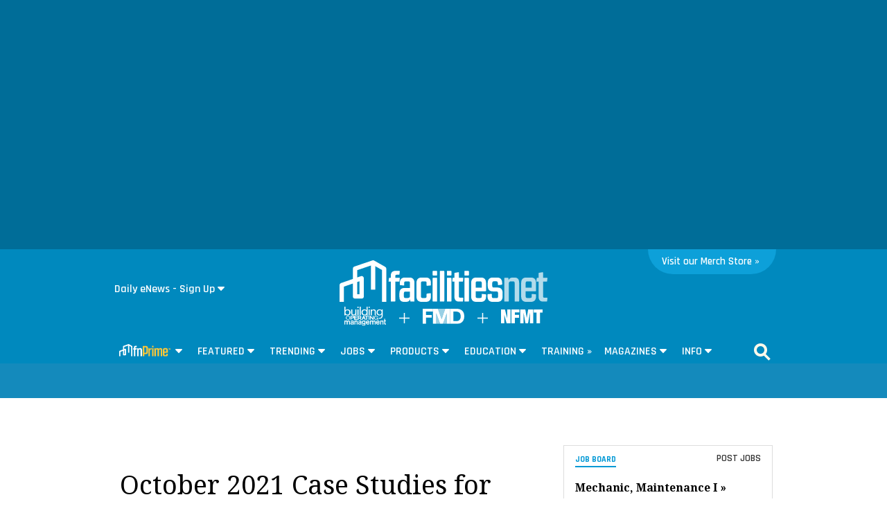

--- FILE ---
content_type: text/html; charset=utf-8
request_url: https://www.facilitiesnet.com/site/casestudies.aspx?archiveDate=10/1/2021
body_size: 37071
content:
<!DOCTYPE HTML><html>
<head>
<!--100 | -->
<meta http-equiv="Content-Type" content="text/html; charset=UTF-8" /><meta name="msvalidate.01" content="AE9492429443B7D8D9D8D303C2C23EAF" /><meta http-Equiv="Cache-Control" content="no-cache" /><meta http-Equiv="Pragma" content="no-cache" /><meta http-Equiv="Expires" content="0" /><meta name="viewport" content="width=device-width initial-scale=1.0 minimum-scale=1.0 maximum-scale=1.0 user-scalable=no" /><title>
	October 2021 Case Studies for Facilities Management Professionals
</title><meta id="MetaKeywords" name="Keywords" content="Facilities Management Quick Read Of The Day" /><meta id="MetaDescription" name="Description" content="Short and focused ideas to help facility professionals successfully manage their buildings " />
    <link rel="canonical" href="https://www.facilitiesnet.com/site/casestudies/Case-Studies--1?archiveDate=10/1/2021"/>
<meta property="fb:app_id" content="115060708595717" /><meta property="fb:admins" content="640995735" /><meta property="og:site_name" content="Facilitiesnet" />
<meta property="og:image" content="https://www.facilitiesnet.com/graphics/fnlogo.jpg"/>
<meta property="og:title" content="October 2021 Case Studies for Facilities Management Professionals"/><meta property="og:description" content="Short and focused ideas to help facility professionals successfully manage their buildings " />
<meta property="og:url" content="https://www.facilitiesnet.com/site/casestudies/Case-Studies--1?archiveDate=10/1/2021"/>
<meta property="og:locale" content="en_US" /><meta name="viewport" content="width=device-width, initial-scale=1" />
<!--FONTS-->
<link href="https://fonts.googleapis.com/css?family=Droid+Serif:400,400italic,700italic,700|Rajdhani:600|Lato:600,400,400italic" rel="stylesheet" type="text/css" />
<!--STYLES--><!--<link rel="stylesheet" type="text/css" href="https://www.facilitiesnet.com/styles/styles_20180717.min.css?v=12%2f31%2f1600" /> -->
<!--<link rel="stylesheet" href="https://maxcdn.bootstrapcdn.com/font-awesome/4.5.0/css/font-awesome.min.css" />-->
  <link rel="stylesheet" href="https://use.fontawesome.com/releases/v5.1.0/css/all.css" integrity="sha384-lKuwvrZot6UHsBSfcMvOkWwlCMgc0TaWr+30HWe3a4ltaBwTZhyTEggF5tJv8tbt" crossorigin="anonymous" />
<!--[if IE]>
  <link rel="stylesheet" type="text/css" href="https://www.facilitiesnet.com/styles/ie_2011.css" />
<![endif]-->
  <link rel="stylesheet" href="https://www.facilitiesnet.com/styles/styles_20211129.css" /><link rel="icon" href="https://www.facilitiesnet.com/graphics/icon.fn.png" type="image/x-icon" /><link rel="shortcut icon" href="https://www.facilitiesnet.com/graphics/icon.fn.png" type="image/x-icon" />
<script src="https://code.jquery.com/jquery-2.1.4.min.js"></script>
<script src="https://www.facilitiesnet.com/scripts/rjAccordion.js" async></script>
<meta name="facebook-domain-verification" content="fy2dxj5hdk0g663k3b7disccj67rmk" />
<!-- share this script --> 
<script type="text/javascript" src="//platform-api.sharethis.com/js/sharethis.js#property=599c515ba3155100110e7259&product=inline-share-buttons"></script>
<!-- end share this script -->

<!------- ZOOM INFO SCRIPT -------->
<script>
(function () {
var zi = document.createElement('script');
zi.type = 'text/javascript';
zi.async = true;
zi.referrerPolicy = 'unsafe-url';
zi.src = 'https://ws.zoominfo.com/pixel/ucdQlcnNILA9BGXN2S03';
var s = document.getElementsByTagName('script')[0];
s.parentNode.insertBefore(zi, s);
})();
</script>
<!------- END ZOOM INFO SCRIPT -------->
<script id="oc-widget-main" src="https://validate.onecount.net/js/oc.min.js#b51ad9330f72898ce262908c44e972ac7765cbb4"></script>
<!-- Google Tag Manager -->
<script>(function(w,d,s,l,i){w[l]=w[l]||[];w[l].push({'gtm.start':
new Date().getTime(),event:'gtm.js'});var f=d.getElementsByTagName(s)[0],
j=d.createElement(s),dl=l!='dataLayer'?'&l='+l:'';j.async=true;j.src=
'https://www.googletagmanager.com/gtm.js?id='+i+dl;f.parentNode.insertBefore(j,f);
})(window,document,'script','dataLayer','GTM-5472R6H');</script>
<!-- End Google Tag Manager -->

<!-- Google tag (gtag.js) -->
<script async src="https://www.googletagmanager.com/gtag/js?id=G-QTRTD84XC0"></script>
<script>
  window.dataLayer = window.dataLayer || [];
  function gtag(){dataLayer.push(arguments);}
  gtag('js', new Date());

gtag('config', 'G-QTRTD84XC0', {
        'author': '',
        'adsection': 'HomePage',
        'postdate': '',
        'mag': ''
    });
</script>

<script type="text/javascript">

    $(document).ready(function(){
        
        $('.search-drop').click(
        function(e){
            e.stopPropagation();
            e.stopImmediatePropagation();
        });

        $('nav li > .dropmenu-container').hide().removeClass('hidden2');
        $('nav li').hover(
         function () {
             gtag( 'event', $(this).attr('id'), { 
                 'event_category' : 'Menu Hover',
                 'event_callback': function() {
                     OnGARecieved("Hover");
                 }});
             $('.dropmenu-container', this).stop().hide(0).delay(500).show(0);
         },
         function () {
             $('.dropmenu-container', this).stop().hide();
         }
        );
    
    $('.blueBar li > .dropmenu-container').hide().removeClass('hidden2');
$('.blueBar li').hover(
 function () {
    gtag( 'event', $(this).attr('id'), { 
                 'event_category' : 'Menu Hover',
                 'event_callback': function() {
                     OnGARecieved("Hover");
                 }});
     //ga('send', 'event', 'Menu Hover', $(this).attr('id'), '', 0);
     $('.dropmenu-container', this).stop().hide(0).delay(150).show(0);
   },
 function () {
 $('.dropmenu-container', this).stop().hide();
 }
);

    
        $('.close-dropmenu').click(function(){
            $(this).closest('.dropmenu-container').css('display','none');
        });

        $('.click-nav').click(
           function () {
    
               gtag( 'event', $(this).attr('href'), { 
                   'event_category' : 'Nav Click',
                   'event_callback': function() {
                       OnGARecieved("click");
                   }});
               $('.dropmenu-container', this).toggle();
           }
        );

        $('.click-mobile-nav').click(
           function () {    
               gtag( 'event', $(this).attr('href'), { 
                   'event_category' : 'Mobile Nav Click',
                   'event_callback': function() {
                       OnGARecieved("click");
                   }});
           }
        );

        $('.click-aside').click(
           function () {
               gtag( 'event', $(this).attr('href'), { 
                   'event_category' : 'Aside Click',
                   'event_callback': function() {
                       OnGARecieved();
                   }});
           }
        );

        $('.click-footer').click(
           function () {
               gtag( 'event', $(this).attr('href'), { 
                   'event_category' : 'Footer Click',
                   'event_callback': function() {
                       OnGARecieved();
                   }});
           }
        );

        ////////////

        $('#simple-menu').click( 
        function() {
            var toggleWidth = $("#sidr").width() == 0 ? "300px" : "0px";
            $('#sidr').animate({ width: toggleWidth }, 500);
            $('#sidr2').animate({width: "0px"},500);
 
            $('#simple-menu').toggleClass("menu-close");
            $('#simple-menu2').removeClass("menu-close2");
            return false;
        } );
        $(function() {  
            $(".accordion1").rjAccordion();   
        });

        $(function() {  
            $(".accordion2").rjAccordion();    
        });
 
        $('#simple-menu2').click( 
        function() {
            var toggleWidth = $("#sidr2").width() == 0 ? "300px" : "0px";
            $('#sidr2').animate({ width: toggleWidth }, 500);
            $('#sidr').animate({width: "0px"},500);
 
            $('#simple-menu2').toggleClass("menu-close2");
            $('#simple-menu').removeClass("menu-close");
            return false;
        } );
    });

    function OnGARecieved(thisEvent = ""){
        /////console.log("Event Received " + thisEvent);
    }
</script>

<!-- Start: GPT https://www.facilitiesnet.com/site/casestudies/Case-Studies--1?archiveDate=10/1/2021-->
 <script async src="https://securepubads.g.doubleclick.net/tag/js/gpt.js"></script>
<script>
var partnerlink = 0;
function loadSides(sideadsurl, clickurl){
    $("#sideads").load(sideadsurl, function(data){
  $("#sideads").html($("#sideads").html().replace("%%CLICK_URL%%", clickurl));
  $("#sideads").html($("#sideads").html().replace("%%CLICK_URL%%", clickurl));
  });
}
    function loadIntroAd(sideadsurl, clickurl){
    $("#introAd").load(sideadsurl, function(data){
  $("#introAd").html($("#introAd").html().replace("%%CLICK_URL%%", clickurl));
  });
}
    function loadPartnerSolutionsLink(sideadsurl, clickurl){
        $("#partnersheadlines").css('display', 'block');
        if (partnerlink == 0) {
    $("#div-gpt-ad-1637101005895-1").load(sideadsurl, function(data){
  $("#div-gpt-ad-1637101005895-1").html($("#div-gpt-ad-1637101005895-1").html().replace("%%CLICK_URL%%", clickurl));
  });
  partnerlink = 1;
        }
  else {
 $("#partnersheadlineseparator").append("<hr style='width:92%;margin-top: 0;margin-bottom: 1rem;border: 0;border-top: 1px solid rgba(0,0,0,.1);'>");
          $("#div-gpt-ad-1637101005895-2").load(sideadsurl, function(data){
  $("#div-gpt-ad-1637101005895-2").html($("#div-gpt-ad-1637101005895-2").html().replace("%%CLICK_URL%%", clickurl));
  });
        }
}

window.googletag = window.googletag || {cmd: []};
  googletag.cmd.push(function() {


 googletag.defineSlot('/205889369/FN-Image-1', [300, 250], 'div-gpt-ad-1436306467474-1').setTargeting('AdOrdering', '1').setTargeting("Group", "Group2").addService(googletag.pubads()).setCollapseEmptyDiv(true,true);
 googletag.defineSlot('/205889369/FN-Image-2', [300, 250], 'div-gpt-ad-1436306467474-3').setTargeting("Group", "Group3").addService(googletag.pubads()).setCollapseEmptyDiv(true,true);
 googletag.defineSlot('/205889369/FN-Image-3', [300, 250], 'div-gpt-ad-1436306467474-2').setTargeting("Group", "Group4").addService(googletag.pubads()).setCollapseEmptyDiv(true,true);
 googletag.defineSlot('/205889369/FN-300x100', [300, 100], 'div-gpt-ad-1578080312555-0').addService(googletag.pubads()).setCollapseEmptyDiv(true,true);
googletag.defineOutOfPageSlot('/205889369/FN-Headline-OOP', 'div-gpt-ad-1637101005895-1').addService(googletag.pubads());
googletag.defineOutOfPageSlot('/205889369/FN-Headline-OOP', 'div-gpt-ad-1637101005895-2').addService(googletag.pubads());
 googletag.defineSlot('/205889369/FN-Image-Scroll', [300, 250], 'div-gpt-ad-1452882381592-3').setTargeting("AdOrdering", "8").setTargeting("Group", ["Group1", "Group3"]).addService(googletag.pubads()).setCollapseEmptyDiv(true,true);

googletag.defineOutOfPageSlot('/205889369/FN-Interstitial', 'div-gpt-ad-1438103656056-oop').addService(googletag.pubads());

googletag.defineOutOfPageSlot('/205889369/FN-BetweenPages', googletag.enums.OutOfPageFormat.INTERSTITIAL).addService(googletag.pubads());

    googletag.defineSlot('/205889369/FN-640x360', [[640, 360], [300, 250]], 'div-gpt-ad-1664302594771-0').addService(googletag.pubads()).setCollapseEmptyDiv(true,true);

 googletag.pubads().setTargeting("contextual", "HomePage");
    
 googletag.pubads().setTargeting("user", "unknown");
    googletag.pubads().setTargeting("sponsored", "HomePage");
    googletag.pubads().setTargeting("type", [""]);
    googletag.pubads().setTargeting("headline", [""]);
 
        googletag.pubads().enableLazyLoad({
          // Fetch slots within 2 viewports.
          fetchMarginPercent: 25,
          // Render slots within 2 viewports.
          renderMarginPercent: 20,
          // Double the above values on mobile, where viewports are smaller
          // and users tend to scroll faster.
          mobileScaling: 3.0
        });
        
    googletag.pubads().enableSingleRequest();

googletag.enableServices();
    
  });
        
</script>
<!-- End: GPT -->

<script type="text/javascript">
var myDate = new Date();
myDate.setMonth(myDate.getMonth() + 60);
current_href = location.protocol + '//' + location.host + location.pathname + encodeURIComponent(window.location.search);

document.cookie="Visited=url=" + current_href + "&title=" + encodeURIComponent(document.title) + ";path=/;expires=" + myDate; 
</script>

<!--[if lt IE 9]>
<script>
document.createElement('article');
document.createElement('aside');
document.createElement('details'); 
document.createElement('header');
 document.createElement('nav');
 document.createElement('section');
 document.createElement('footer');

</script>
<![endif]-->
    <script language="Javascript">

        function ValidateAll() {
            var allOk = false;
            var re = /^(\S+)@(\S+)\.(\S+)$/;
            if ($('[name="e"]').val() == "") {
                alert('Email Address is required.');
            }
            else if (!re.test($('[name="e"]').val())) {
                alert('Enter valid Email Address.');
            }
            else if ($('[name="t]').val() == "") {
                alert('Title is required.');
            }
            else
            {
                allOk = true;
            }
            if (allOk){
                document.frmsub.submit();
            }
            return allOk;
        }
 </script>

    <!--[OMEDA]>-->

        <link rel="stylesheet" href="https://olytics.omeda.com/olytics/css/v3/p/olytics.css" />

<script type="text/javascript">
// olytics 3.0
window.olytics||(window.olytics=[]),window.olytics.methods=["fire","confirm"],window.olytics.factory=function(i){return function(){var t=Array.prototype.slice.call(arguments);return t.unshift(i),window.olytics.push(t),window.olytics}};for(var i=0;i<window.olytics.methods.length;i++){var method=window.olytics.methods[i];window.olytics[method]=window.olytics.factory(method)}olytics.load=function(i){if(!document.getElementById("olyticsImport")){window.a=window.olytics;var t=document.createElement("script");t.async=!0,t.id="olyticsImport",t.type="text/javascript";var o="";void 0!==i&&void 0!==i.oid&&(o=i.oid),t.setAttribute("data-oid",o),t.src="https://olytics.omeda.com/olytics/js/v3/p/olytics.min.js",t.addEventListener("load",function(t){for(olytics.initialize({Olytics:i});window.a.length>0;){var o=window.a.shift(),s=o.shift();olytics[s]&&olytics[s].apply(olytics,o)}},!1);var s=document.getElementsByTagName("script")[0];s.parentNode.insertBefore(t,s)}},olytics.load({oid:"cacbb3bc9e28488cb4ac12129c074bad"});
</script>

<script>
olytics.fire(
    {
    behaviorId: '2672C9123356A8B',
    category: 'HomePage',
    tag: 'construction'
  }
);
</script>

</head>

<body>
<!-- Google Tag Manager (noscript) -->
<noscript><iframe src="https://www.googletagmanager.com/ns.html?id=GTM-5472R6H"
height="0" width="0" style="display:none;visibility:hidden"></iframe></noscript>
<!-- End Google Tag Manager (noscript) -->    
    <!--  Left/Right Wallpaper Ads Placed in "#sideads"  -->
    <div id="sideads"></div>
    
 
<!-- /205889369/FN-Interstitial -->
<div id='div-gpt-ad-1438103656056-oop' style="position: absolute; left:50%; margin-left:-800px;">
<script type='text/javascript'>
googletag.cmd.push(function() { googletag.display('div-gpt-ad-1438103656056-oop'); });
</script>
</div>
<script type='text/javascript'>
googletag.cmd.push(function() { googletag.display(googletag.enums.OutOfPageFormat.INTERSTITIAL); });
</script>
<!--FACEBOOK COMMENTING TOOL SCRIPT-->
<div id="fb-root"></div>
<script>(function(d, s, id) {
  var js, fjs = d.getElementsByTagName(s)[0];
  if (d.getElementById(id)) return;
  js = d.createElement(s); js.id = id;
  js.src = "//connect.facebook.net/en_US/sdk.js#xfbml=1&version=v2.10&appId=473360332716682";
  fjs.parentNode.insertBefore(js, fjs);
}(document, 'script', 'facebook-jssdk'));</script>
<!--END FACEBOOK COMMENTING TOOL SCRIPT-->
<div id="promoIMG"> </div>
<!--<div class="blueBar" style="  width: 100%;
    background: #006d98;font-family: 'Rajdhani', arial, sans-serif;">
    <div style="max-width: 960px; margin: 0 auto;position: relative">
        
  
  <ul style="text-align: right;">-->
    
  
   <!--<li><div class="">
  
 
  
     </div>
    </li>-->
  <!-- <li><div class="">
     <a href="#" class="beacon" onclick="BeaconToggle();" title="New Downloadable Reports" id="beacon"><span>5</span></a>-->
<!--MENU CONTROL-->
 <!--<a href="https://www.facilitiesnet.com/designconstruction/article/Latest-Survey-Shows-Changes-in-Facility-Staffing-Levels--18178">Latest Survey Shows Changes in Facility Staffing Levels</a><br /><a href="https://www.facilitiesnet.com/designconstruction/article/FMs-Report-Changes-in-Operating-Budgets--18177">FMs Report Changes in Operating Budgets</a><br /><a href="https://www.facilitiesnet.com/designconstruction/article/New-Survey-Data-Reports-Changes-in-Facility-Capital-Budgets--18176">New Survey Data Reports Changes in Facility Capital Budgets</a><br /><a href="https://www.facilitiesnet.com/designconstruction/article/Survey-Shows-Changes-to-Facility-Budgets-Staffing-Levels--18174">Survey Shows Changes to Facility Budgets, Staffing Levels</a><br /><a href="https://www.facilitiesnet.com/designconstruction/article/Facility-Operating-Budget-Benchmarks-for-Office-Education-Other-Buildings--17581">Facility Operating Budget Benchmarks for Office, Education, Other Buildings</a><br />-->
 	

    <style>

    .topAdWrapper {
        height: 360px;
        position: fixed;
        top: 0;
        width: 100%;
        background: #006d98;
        z-index: -1;
        background-repeat: no-repeat, no-repeat;
   		background-position: center;
   		background-size: 641px 361px;
    }

    .topAdContent {
        margin: 0 auto;
        width: 640px;
    }

    #bodyWrapper {
        background: #ffffff;
        margin-top: 360px
    }

    .topScrollVideo {
        width: 640px;
        height: 360px;
        margin: 0 auto;
        display: block;
    }

    @media only screen and (max-width: 1265px) {
        #bodyWrapper {
            margin-top: 360px;
        }
    }

    @media only screen and (max-width: 767px) {
        .topAdContent {
            margin: 45px auto;
            width: 100%
        }

        .topAdWrapper {
        height: 285px;
        background-repeat: no-repeat, no-repeat;
   		background-position: center;
   		background-size: 426px 240px;
        }

        #bodyWrapper {
            margin-top: 285px;
            padding: 5px 0 0;
        }

        .topScrollVideo {
            width: 426px;
            height: 240px;
            margin: 0 auto;
            display: block;
            max-width: 100%;
        }


    </style>

	
	   <!--INTRO AD https://www.facilitiesnet.com/ag/introdefault540x307.png-->
<div id="introAd">
	<div class="topAdWrapper">
    <div class="topAdContent"><center><!-- /205889369/FN-640x360 -->
<div id='div-gpt-ad-1664302594771-0' style='min-width: 640px; min-height: 360px;'>
  <script>
    googletag.cmd.push(function() { googletag.display('div-gpt-ad-1664302594771-0'); });
  </script>
</div>
   </center> </div>
</div>

</div>



<!--END INTRO AD-->
	 
	<div id="bodyWrapper">
	
    
<div id="nav" >
<nav class="main">
  
    
	<div style="position: relative">
		
	<!--2021 Nav eNews Quick Signup-->
	<div class="dd-quick-signup-box">
		<style>
		    .formToggle {
		        display: inline-block;
		        color: #fff;
		        padding-left: 5px;
		        background-color: transparent;
		        cursor: pointer;
		        box-sizing: border-box;
		        white-space: nowrap;
		        border: none;
		        font-size: 1em;
		        font-family: Rajdhani,arial,sans-serif;
		        -webkit-appearance: none;
		        outline: none
		    }

		        .formToggle::after {
		            content: '';
		            z-index: 99999;
		            font-size: 12px;
		            margin-left: 4px;
		            width: 10px;
		            height: 8px;
		            background: url(https://www.facilitiesnet.com/graphics/caret-down.svg) no-repeat;
		            display: inline-block
		        }

		    .toggledForm {
		        background: #005a80;
		        padding: 10px 20px
		    }

		    /* MODAL CSS*/
		    /*.modal {
		        display: none; 
		        position: fixed; 
		        z-index: 1; 
		        left: 0;
		        top: 0;
		        width: 100%; 
		        height: 100%; 
		        overflow: auto; 
		        background-color: rgb(0,0,0); 
		        background-color: rgba(0,0,0,0.4); 
		    }*/

		    /* Modal Content/Box */
		    /*.modal-content {
		        background-color: #fefefe;
		        margin: 15% auto; 
		        padding: 20px;
		        border: 1px solid #888;
		        width: 80%; 
		    }*/

		    /* The Close Button */
		    
			.btn-close {
    box-sizing: content-box;
    width: 1em;
    height: 1em;
    padding: .25em .25em;
    color: #000;
    
    border: 0;
    border-radius: .25rem;
    opacity: .5;
}
			.modal-body input[type="email"], .modal-body select{
				width: 100%;
    display: block;
    padding: 6px;
    box-sizing: border-box;
    border: 1px solid #ccc;
    border-radius: 2px;
    outline: none;
				font-family: helvetica, sans-serif;
			}
			.modal-body label{
				font-family: helvetica, sans-serif;
    font-weight: 400;
    font-size: 13px;
    display: block;
    margin-bottom: 5px;

			}


            /*eliminates the badge that google implements on the site.*/
            .grecaptcha-badge {
                visibility: collapse !important;
            }

		    .grecaptcha-logo {
		        display: none;
		    }
		</style>
  <script src="https://cdnjs.cloudflare.com/ajax/libs/popper.js/1.16.0/umd/popper.min.js"  async></script>
  <script src="https://maxcdn.bootstrapcdn.com/bootstrap/4.5.2/js/bootstrap.min.js"  async></script>
		
		<link href="https://www.facilitiesnet.com/styles/bootstrap-modal.css" rel="stylesheet">

		<button type="button" class="formToggle" data-toggle="modal" data-target="#myModal" style="background-color:#0089be;">Daily eNews - Sign Up</button>
  <!-- The Modal -->
  <div class="modal" id="myModal">
    <div class="modal-dialog modal-lg">
      <div class="modal-content" style="box-sizing: border-box; padding: 30px;">
      
       
        
        <!----------------->
        
        <link href='https://fonts.googleapis.com/css?family=Rajdhani:700' rel='stylesheet' type='text/css'>
<style>
body {background: #f9f9f9;}
span.company{font-family: Rajdhani,arial,sans-serif;
    font-size: 1em;
    color: #0098d5;
    display: inline-block;
    margin-bottom: 5px;
    padding-bottom: 5px;
    border-bottom: 3px solid #0098d5;
    font-weight: 700;
    position: relative;
    top: -.275em;}
span.sponsored{float:right; color:#ababab; font-size:.7em; font-family:Arial,verdana,helvetica,sans-serif; font-style:italic;}
	
span.deck{
    font-size: .9em;
    line-height: 120%;
    color: #333333;
    display: block;
    padding-top: .75rem;
	font-family:Arial,verdana,helvetica,sans-serif;
	}
span.deck a{text-decoration: none; color:#0098d5; font-weight:700; font-family:Arial,verdana,helvetica,sans-serif;}
span.deck a:hover{text-decoration: underline;}

input[type=text]{font-size: 1.0em;
    font-family: arial, sans-serif;
    color: #000000;
    -webkit-appearance: none;
    border: 1px solid #dddddd;
  	width:49%;
    padding: .5em;
    margin-bottom: 0.25em;
	box-sizing: border-box;
	display:inline}
#signup1{
	background: #0098d5;
    -moz-appearance: none;
    -webkit-appearance: none;
    -webkit-box-sizing: border-box;
    -moz-box-sizing: border-box;
    border-radius: 3px;
    border: none;
    border-bottom: 3px solid #0089be;
    box-sizing: border-box;
    padding: .2em 0;
    font-weight: 600;
    font-size: 1em;
    height: inherit;
    text-align: center;
    cursor: pointer;
    color: #FFFFFF;
    margin:0;
  
    width: 200px;
    position: relative;
    font-family: "Rajdhani",​arial,​sans-serif;}


</style>


<script language="Javascript">

  function ValidateAll() {
  var allOk = false;
 var re = /^(\S+)@(\S+)\.(\S+)$/;
   
   if (document.frmsub.e.value == "") {
    alert('Email Address is required.');
   } else if (!re.test(document.frmsub.e.value))
   {
      alert('Enter valid Email Address.');
   }
   
   else
   {
   if (document.frmsub.n.value == "") {
    alert('Name is required.');
   } else{
   
   allOk = true;
   }
   }
   if (allOk){
    document.frmsub.submit();
}
  return allOk;
  }
 </script>


<span class="company">FacilitiesNet</span><br />
<img src="https://www.facilitiesnet.com/resources/editorial/2016/16654_LEED.jpg" style="width: 30%; float: left;">
<span style="font-size: 24px; font-weight: bold; margin-top: 7px;">Keep Learning With Our FM Updates eNewsletter</span>
<span class="deck">Get our daily updates of jobs, news, trends and best practices in facilities management</span><br clear="all">

 <form name="frmsub" id="frmsub" action="https://www.facilitiesnet.com/go/capture.aspx" method="post" target="_blank" class="premium">
 <div class="gray-bg">

 <input id="e" name="e" size="25" type="text" class="inputText" placeholder="Email Address"> 

 <input id="n" class="premiumForm" name="n"  type="text" placeholder="Name" tabindex="2"/>  

 <br /><span style="font-size: 11px; font-family: sans-serif;"><em>All fields are required.</em></span><br />

    	<input type="hidden" name="user_URLSOURCE" value="inlineWebsite">
    	<input type="hidden" name="user_URLMEDIUM" value="leadgenad">
    	<input type="hidden" name="user_URLCAMPAIGN" value="FacilitiesNet">
    	<input type="hidden" name="user_URLHEADLINE_ID" value="LeadGenAd SignUp">
    	<input type="hidden" name="user_URLWEBPAGEURL" value="https://www.facilitiesnet.com/site/memberdefault.aspx?signup=yes">
        <input type="hidden" name="p" value="FN-20160728-FN-Form-SignUp-LeadGen-Inline">
    <input type="hidden" id="formtype" name="ft" value="fn quick sign up 1">
        <input type="hidden" name="u" value="https://www.facilitiesnet.com/visitorcenter/ThankYou.aspx">  
<!--<label for="Submit" class="btn"><i class="fa fa-envelope"></i> SIGN UP</label>-->
<input class="signUpForm" id="signup1" name="Submit" type="submit" value="Sign Up Now - It's Free" tabindex="3" onclick="return ValidateAll()"/ style="padding: 10px; width: 50%;">
</div><!--gray-bg-->
</form><span style="font-size:.7em; color: #999; margin-top: 5px;">I consent to allowing FacilitiesNet to send me information via email that pertains to facilities management.</span>
        
        
        
        <!----------------->
        
  
        
 
        
      </div>
      </div>
      </div>
          <script>
              function ValidateFeatured(form) {
                    var re = /^(([^<>()[\]\\.,;:\s@\"]+(\.[^<>()[\]\\.,;:\s@\"]+)*)|(\".+\"))@((\[[0-9]{1,3}\.[0-9]{1,3}\.[0-9]{1,3}\.[0-9]{1,3}\])|(([a-zA-Z\-0-9]+\.)+[a-zA-Z]{2,4}))$/;
                    var errors = [];

                  if (form.e.value == ""){
                        errors.push("Email is empty, Email cannot be empty please enter a valid email.");
                    } else if (!re.test(form.e.value)){
                    errors.push("Email entered is invalid, please enter a valid email.");
                }
                if (document.getElementById("jobTitles").value == ""){
                    errors.push("Title has not been selected.");
                }

                if (errors.length > 0) {
                    var msg = "Error the following field(s) are required:\n\n";
                    for (var i = 0; i < errors.length; i++){
                        msg += errors[i] + "\n";
                    }
                    alert(msg);
                    return false;
                  } 
                else {
                    event.preventDefault();
                    grecaptcha.reset();
                    grecaptcha.execute();
                   // alert(msgs);
                }
                    /// Validation was successfull
              }

            function recaptchaWorks(response){
                /// submit the form which now includes a g-recaptcha-response input
               // document.getElementById("frmsubf").submit();
                //var message = "no response"
                alert("Thank you for signing up for our Daily e-Newsletter!");
                document.getElementById("frmsubf").submit();
            }

          </script>

</div>
	<!--END 2021 Nav eNews Quick Signup-->
		
        <div class="nfmtTab" style="background-color: #0da0d9; border-bottom-left-radius: 40px; border-bottom-right-radius: 40px; width: 165px;">
            <div class="nfmtTabRow">
                <!--<div>
                    <a href="https://facilitiesnet.myspreadshop.com/all"><img src="https://www.facilitiesnet.com/fnprime/graphics/nfmt-rev.svg" alt="Merch Store" image: style="float: right;"
></a>
                </div>-->
                <div class="visitTag" style="width: 180px;">
                    <span><a href="https://facilitiesnet.myspreadshop.com/all" style="font-size: 15px;">Visit our Merch Store &raquo;</a><img src="https://www.reachfms.com/test/pix.aspx" width="1" height="1"></span>
                </div>
            </div>
        </div>
        
	<!--<span class="try-fnPrime" style=""><a href="https://www.facilitiesnet.com/fnPrime/?utm_source=fnwebsiteorganic&utm_medium=fnwebsite&utm_campaign=sitenav" style="color: #ffffff">Try <span style="color: #fdbc10">fnPrime&trade;</span> Today! &raquo;</a></span>--></div><!--</span>-->
    
 <div style="text-align: center;"><a href="https://www.facilitiesnet.com" title="FacilitiesNet - Facilities Management News and Education" style="display: block;margin: 0 auto;
    width: 100%; max-width: 300px;margin-bottom: 3px;"><img src="https://www.facilitiesnet.com/fnprime/graphics/facilitiesnet-2020-rev-solo.svg" alt="FacilitiesNet - Facilities Management News and Education" style="width: 300px;"></a>
    
    <a href="https://www.facilitiesnet.com/bom/" title="BOM" style="display: inline;vertical-align: middle;"><img src="https://www.facilitiesnet.com/fnprime/graphics/bom-rev.svg" alt="BOM" style="width: 60px;"></a>
    
     <img src="https://www.facilitiesnet.com/fnprime/graphics/plus-rev.svg" alt="+" style="width: 15px;margin: 0 15px;display: inline;vertical-align: middle">
     
	 <a href="https://www.facilitiesnet.com/ms/" title="FMD" style="display: inline;vertical-align: middle;"><img src="https://www.facilitiesnet.com/fnprime/graphics/fmd-rev.svg" alt="FMD" style="width: 60px;"></a>
    
    <img src="https://www.facilitiesnet.com/fnprime/graphics/plus-rev.svg" alt="+" style="width: 15px;margin: 0 15px;display: inline;vertical-align: middle">
  
     <a href="https://www.nfmt.com" title="NFMT" style="display: inline;vertical-align: middle;"><img src="https://www.facilitiesnet.com/fnprime/graphics/nfmt-rev.svg" alt="NFMT" style="width: 60px;"></a>
</div>

  
 <br class="clear">
 <!-- <div id="beacon-menu">
  <img src="[data-uri]" data-src="https://www.facilitiesnet.com/graphics/newdroparrow.png" style="position:absolute;top:-.75em;left:9px;">
  <div class="span-full"><span class="section-header">Special Reports</span><span class="callout-link" onclick="jQuery('#beacon-menu').toggle();">&#10006;</span></div>
    
    
    <small><a href="https://www.facilitiesnet.com/site/member-exclusives.aspx" class="click-nav">View All Special Reports &raquo;</a></small>
  </div>-->
 
<!--hr class="nav-hr"-->
  <!--a href="https://www.facilitiesnet.com" title="FacilitiesNet - Facilities Management News and Education" class="sticky-fn-logo stickyLogo"><img src="https://www.facilitiesnet.com/graphics/fn-icon-white.svg" alt="FacilitiesNet - Facilities Management News and Education"></a-->
<div class="navbar-wrapper">
 <div class="navbar-container">
 <ul class="navbar">
 
   
   
 <!--<li id="menuEmailAccountIpadLI" class="ipad-show move-left"><a href="#"><span class="ipad-login"></span></a>
 <div class="dropmenu-container hidden2">   
  <div class="dropmenu">

  <div class="ipad-login-container">

 

 <a href="https://www.facilitiesnet.com/site/memberdefault.aspx" class="accordion-section-header click-nav" style="text-transform:inherit;"><span style="border:none;">Login / Sign Up</span></a>

 
  
  </div>
  <div class="mobile-posts-container">
 <span class="section-header">KEY FM POSTS FOR YOU</span><br />
 <a href="https://www.facilitiesnet.com/designconstruction/article/Latest-Survey-Shows-Changes-in-Facility-Staffing-Levels--18178">Latest Survey Shows Changes in Facility Staffing Levels</a><br /><a href="https://www.facilitiesnet.com/designconstruction/article/FMs-Report-Changes-in-Operating-Budgets--18177">FMs Report Changes in Operating Budgets</a><br /><a href="https://www.facilitiesnet.com/designconstruction/article/New-Survey-Data-Reports-Changes-in-Facility-Capital-Budgets--18176">New Survey Data Reports Changes in Facility Capital Budgets</a><br /><a href="https://www.facilitiesnet.com/designconstruction/article/Survey-Shows-Changes-to-Facility-Budgets-Staffing-Levels--18174">Survey Shows Changes to Facility Budgets, Staffing Levels</a><br /><a href="https://www.facilitiesnet.com/designconstruction/article/Facility-Operating-Budget-Benchmarks-for-Office-Education-Other-Buildings--17581">Facility Operating Budget Benchmarks for Office, Education, Other Buildings</a><br />
 </div>
   <br class="clear">
  </div>
  <br class="clear">
  </div>
 </li>-->
   
   <li id="menuFeaturedLI"><a href="#"><span class="caret"><img src="https://www.facilitiesnet.com/fnprime/graphics/fnPrime-logo_icon-reverse-yellow.svg" style="width:80px; padding: 6px 3px 3px; box-sizing: border-box;vertical-align: top"></span></a>
  <div class="dropmenu-container hidden2"> 
  <div class="dropmenu">
    <span class="close-dropmenu" href="#"><i class="fa fa-times" aria-hidden="true"></i></span>
        <div class="nav-wrapper">
            
            <div class="titles-container">
               <header>
                    <a href="https://www.facilitiesnet.com/fnPrime/?utm_source=fnwebsiteorganic&utm_medium=fnwebsite&utm_campaign=sitenav" class="click-nav"><span><img src="https://www.facilitiesnet.com/fnprime/graphics/fnPrime-logo_icon-reverse-yellow.svg" style="width:130px; box-sizing: border-box;vertical-align: top"></span></a>
                    <hr>
               </header>
                
                <span style="color: #ffffff;font-family: Lato, sans-serif;font-weight: 400;font-size: 16px;display: block;line-height: 1.2;margin-bottom: 0.6em;">fnPrime<sup>&trade;</sup> is our new member community. Each month, new resources will be available to help facility professionals advance their careers, save their organizations money, and tackle key trends facing the industry. See what's in it for you. </span>
                
                
                
                
               
          </div><br clear="all">
            
            <div class="thirds-container insights">                    
               

          



<!--ITEM 1-->
              
         <div class="one-third"> 

             <ul class="block-links">



            
            <li><a href="https://www.facilitiesnet.com/fnPrime/details/fnPrime-Members-Receive-Free-NFMT-East-Registration--5735?utm_source=fnwebsiteorganic&utm_medium=fnwebsite&utm_campaign=sitenav">
                <img src="https://www.facilitiesnet.com/resources/editorial/2022/091522NFMT-sign.jpg" style="max-width:100%;" alt="Thumbnail">
                <br><span style="text-transform: none">fnPrime Members Receive Free NFMT East Registration »</span>
              </a></li>
            </ul>

      
                    
                </div>
                    
         <div class="one-third"> 

             <ul class="block-links">



            
            <li><a href="https://www.facilitiesnet.com/fnPrime/details/Utilizing-Infrared-Technology-for-Building-Maintenance--5960?utm_source=fnwebsiteorganic&utm_medium=fnwebsite&utm_campaign=sitenav">
                <img src="https://www.facilitiesnet.com/resources/editorial/2026/thermal-imaging-camera-sstock-2588899417.jpg" style="max-width:100%;" alt="Thumbnail">
                <br><span style="text-transform: none">Utilizing Infrared Technology for Building Maintenance »</span>
              </a></li>
            </ul>

      
                    
                </div>
                    
      

           


        

                
                <div class="one-third"> 
          <ul class="block-links">



            <!--ITEM 4-->
            <li style="text-align: center"><a href="https://www.facilitiesnet.com/fnPrime/?utm_source=fnwebsiteorganic&utm_medium=fnwebsite&utm_campaign=sitenav" title="fnPrime" style="display: inline-block; background: #fdbc10; padding: 0.6em 1.2em; color: #ffffff;font-size: 1.1em;font-family: Lato, sans-serif; text-align: center; -webkit-border-radius:4px; border-radius: 4px;margin-top: 55px; margin-left: auto; margin-right: auto;width: auto;"><strong>View All &raquo;</strong></a></li><!--END ITEM 4-->
</ul>
          
          
              
                </div>
            </div>
                   

        </div><br class="clear">
  </div><!--end dropmenu--><br class="clear">
  </div>
  </li>
<li id="menuTopicsLI"><a href="#" ><span class="caret">Featured</span></a>   
    <div class="dropmenu-container hidden2" > 
        <div class="dropmenu">
            <span class="close-dropmenu" href="#"><i class="fa fa-times" aria-hidden="true"></i></span>
            <div class="nav-wrapper">
                <div class="thirds-container insights">
                    <div class="one-third">
                       <ul class="block-links">
            <li><a href="https://www.facilitiesnet.com/site/brandedfeatureslist/Branded-Features--1" title="Branded Features" class="click-nav" style="padding: 10px 16px 0px 0px;"><span><i class="far fa-file-alt"></i>Branded Features</span><span style="font-size: .8em; line-height: 1.5em;">Dive deep into FM topics from Top Manufacturers</span></a></li>
            <li><a href="https://www.facilitiesnet.com/keywords/keywords/FACILITIESINFOCUS--1?keywords=Facilities+In+Focus" title="Facilities In Focus" class="click-nav" style="padding: 10px 16px 0px 0px;"><span><i class="far fa-file-alt"></i>Facilities In Focus Podcast</span><span style="font-size: .8em;  line-height: 1.5em;">This audio and video series features the FacilitiesNet editors interviewing experts in the facilities management industry</span></a></li>
             
             <li><a href="https://www.facilitiesnet.com/influencer/" title="Facility Influencers" class="click-nav" style="padding: 10px 16px 0px 0px;"><span><i class="far fa-file-alt"></i>Facility Influencers</span><span style="font-size: .8em; line-height: 1.5em;">Content from leading voices in the facility management industry</span></a></li>
            
                        </ul>
                        <ul class="topic-links">
                                <span class="nav-list-header">Building Types</span>
                                <li><a href="https://www.facilitiesnet.com/critical_facilities/" title="Critical Facilities" class="click-nav">Critical Facilities</a></li>
                                <li><a href="https://www.facilitiesnet.com/datacenters/" title="Data Centers" class="click-nav">Data Centers</a></li>
                                <li><a href="https://www.facilitiesnet.com/educationalfacilities/" title="Education" class="click-nav">Education</a></li>
                                <li><a href="https://www.facilitiesnet.com/healthcarefacilities/" title="Health Care" class="click-nav">Health Care</a></li>
                                <li><a href="https://www.facilitiesnet.com/government_buildings/" title="Government" class="click-nav">Government</a></li>
                                <li><a href="https://www.facilitiesnet.com/commercialofficefacilities/" title="Commercial Office" class="click-nav">Commercial Office</a></li>
                        </ul>
                    </div>
                    <div class="one-third">
                        <ul class="topic-links">
                                <span class="nav-list-header">Management Topics</span>
                                <li><a href="https://www.facilitiesnet.com/ada/" title="ADA" class="click-nav">ADA</a></li>
                                <li><a href="https://www.facilitiesnet.com/DesignConstruction" title="Design & Construction" class="click-nav">Design &amp; Construction</a></li>
                                <li><a href="https://www.facilitiesnet.com/emergencypreparedness/" title="Emergency Preparedness" class="click-nav">Emergency Preparedness</a></li>
                                <li><a href="https://www.facilitiesnet.com/energyefficiency/" tilte="Energy Efficiency" class="click-nav">Energy Efficiency</a></li>
                                <li><a href="https://www.facilitiesnet.com/facilitiesmanagement/" title="Facilities Management" class="highlighted click-nav">Facilities Management</a></li>
                                <li><a href="https://www.facilitiesnet.com/firesafety/" title="Fire Safety/Protection" class="click-nav">Fire Safety/Protection</a></li>
                                <li><a href="https://www.facilitiesnet.com/green/" title="Green" class="click-nav">Green</a></li>
                                <li><a href="https://www.facilitiesnet.com/groundsmanagement/" title="Grounds Management" class="highlighted click-nav">Grounds Management</a></li>
                                <li><a href="https://www.facilitiesnet.com/iaq/" title="IAQ" class="click-nav">IAQ</a></li>
                                <li><a href="https://www.facilitiesnet.com/maintenanceoperations/" title="Maintenance & Operations" class="click-nav highlighted">Maintenance &amp; Operations</a></li>
                                <li><a href="https://www.facilitiesnet.com/materialhandling/" title="Material Handling" class="click-nav">Material Handling</a></li>
                                <li><a href="https://www.facilitiesnet.com/outsourcing/" title="Outsourcing" class="click-nav">Outsourcing</a></li>
                                <li><a href="https://www.facilitiesnet.com/security/" title="Security" class="click-nav">Security</a></li>    
                                <li><a href="https://www.facilitiesnet.com/site/facilitiesdictionary/Keywords--1" title="Browse All Facility Topics" class="view-all">Browse All Facility Topics</a></li>                 
                        </ul>
                    </div>
                    <div class="one-third">
                        <ul class="topic-links">
                                <span class="nav-list-header">Technology Topics</span>
                                <li><a href="https://www.facilitiesnet.com/buildingautomation/" title="Building Automation" class="click-nav  highlighted">Building Automation</a></li>
                                <li><a href="https://www.facilitiesnet.com/ceilingsfurniturewalls/" title="Ceilings, Furniture & Walls" class="click-nav">Ceilings, Furniture &amp; Walls</a></li>
                                <li><a href="https://www.facilitiesnet.com/doorsHardware/" title="Doors & Hardware" class="click-nav">Doors &amp; Hardware</a></li>
                                <li><a href="https://www.facilitiesnet.com/elevators/" title="Elevators" class="click-nav">Elevators</a></li>
                                <li><a href="https://www.facilitiesnet.com/equipmentrentaltools/" title="Equipment Rental & Tools" class="click-nav">Equipment Rental &amp; Tools</a></li>                         
                                <li><a href="https://www.facilitiesnet.com/flooring/" title="Flooring" class="click-nav">Flooring</a></li>
                                <li><a href="https://www.facilitiesnet.com/hvac/" title="HVAC" class="click-nav highlighted">HVAC</a></li>   
                                <li><a href="https://www.facilitiesnet.com/lighting/" title="Lighting" class="highlighted click-nav">Lighting</a></li>
                                <li><a href="https://www.facilitiesnet.com/paintscoatings/" title="Paints & Coatings" class="click-nav">Paints &amp; Coatings</a></li>
                                <li><a href="https://www.facilitiesnet.com/plumbingrestrooms/" title="Plumbing & Restrooms" class="click-nav">Plumbing &amp; Restrooms</a></li>
                                <li><a href="https://www.facilitiesnet.com/PowerCommunication/" title="Power & Communication" class="click-nav">Power &amp; Communication</a></li>
                                <li><a href="https://www.facilitiesnet.com/roofing/" title="Roofing" class="click-nav">Roofing</a></li>
                                <li><a href="https://www.facilitiesnet.com/software/" title="Software" class="click-nav">Software</a></li>
                                <li><a href="https://www.facilitiesnet.com/windowsexteriorwalls/" title="Windows & Exterior Walls" class="click-nav">Windows &amp; Exterior Walls</a></li>
                        </ul>
                    </div> <!--one-third-->
                    <br class="clear">      
                </div><!--thirds-container--> 
            </div>    
        </div><!--end dropmenu-->
        <br class="clear">
    </div>
</li>
  <li id="menuTrendingLI"><a href="#"><span class="caret">Trending</span></a>
  <div class="dropmenu-container hidden2"> 
  <div class="dropmenu">
    <span class="close-dropmenu" href="#"><i class="fa fa-times" aria-hidden="true"></i></span>
        <div class="nav-wrapper">
            <div class="education-container">                    
                <div class="webcast-container">                        
                    
                        <!--TRENDING ID 35134 - UPDATED: 11/7/2023 --><ul>
<li style="width: 180px"><a href="https://www.facilitiesnet.com/lp/champion/?utm_source=facilitiesnet&utm_medium=pressrelease&utm_campaign=facilitychampions2025"><div class="webcast-img" style="background-image:url('https://www.facilitiesnet.com/resources/editorial/2025/fca.png'); "></div> Nominate a Facility Champion
&nbsp;&raquo;</a></li>


<li style="width: 180px"><a href="https://www.facilitiesnet.com/emergencypreparedness/tip/Hurricane-Katrina-20-Years-Later-How-the-Caesars-Superdome-was-Restored--54797"><div class="webcast-img" style="background-image:url('https://www.facilitiesnet.com/resources/editorial/2025/Logo3.jpg');"></div>Podcast: Hurricane Katrina 20 Years Later
&nbsp;&raquo;</a></li>



<li style="width: 180px"><a href="https://www.facilitiesnet.com/groundsmanagement/article/City-of-Amarillo-Embraces-Use-of-Autonomous-Mowers--20489?oly_enc_id=@%7Bencrypted_customer_id%7D@&source=facility_insider&utm_source=facility_insider&utm_campaign=fnnewsletter-2025&utm_medium=email"> <div class="webcast-img" style="background-image:url('https://www.facilitiesnet.com/resources/editorial/2025/phone.png');"></div>Embracing Autonomous Mowers
&nbsp;&raquo;</a></li>

<li style="width: 180px"><a href="https://www.facilitiesnet.com/elevate/default.aspx?regcode="> <div class="webcast-img" style="background-image:url('https://www.facilitiesnet.com/resources/editorial/2025/elevate.png');"></div>Develop Your Career at Elevate Leadership Summit
&nbsp;&raquo;</a></li>


</ul>


	


                   
                </div>
				
            </div>
        </div><br class="clear">
  </div><!--end dropmenu--><br class="clear">
  </div>
  </li>
  <li id="menuJobsSalaryLI"><a href="#"><span class="caret">Jobs</span></a>
  <div class="dropmenu-container hidden2"> 
  <div class="dropmenu">
    <span class="close-dropmenu" href="#"><i class="fa fa-times" aria-hidden="true"></i></span>
     <div class="nav-wrapper">
          <div class="thirds-container img-links">
               <div class="one-third">
                    <a href="https://www.facilitiesnet.com/careercenter/" class="click-nav image-text-over fade"><img src="https://www.facilitiesnet.com/graphics/nav-job-board.jpg" alt="Smiling Woman"><span>Job Board</span></a>
               </div>
              
               <div class="one-third">
                    <a href="https://www.tradepress.com/payments/NET/fnjobs/" class="click-nav image-text-over fade"><img src="https://www.facilitiesnet.com/graphics/nav-post-your-jobs.jpg" alt="Man and Megaphone"><span>Post Your Jobs</span></a>
               </div>         
          </div>
          <!--<div class="titles-container">
               <header>
                    <a href="https://www.facilitiesnet.com/careercenter/salaries/Facility-Management-Salaries-And-Compensation--1" class="click-nav"><span>Salary Benchmarks</span></a>
                    <hr />
               </header>
               <ul>
                    <li><a href="https://www.facilitiesnet.com/careercenter/SearchResult/Asset+Manager--1?Title=Asset+Manager" class="click-nav job-title">Asset Manager</a></li>
                    <li><a href="https://www.facilitiesnet.com/careercenter/SearchResult/Assistant+Director+Physical+Plant--1?go=Search&Title=Assistant+Director%2c+Physical+Plant" class="click-nav job-title">Assistant Director, Physical Plant</a></li>
                    <li><a href="https://www.facilitiesnet.com/careercenter/SearchResult/Building+or+Facility+Engineer--1?go=Search&Title=Building+or+Facility+Engineer" class="click-nav job-title">Building or Facility Engineer</a></li>
                    <li><a href="https://www.facilitiesnet.com/careercenter/SearchResult/Building+or+Facility+Manager--1?go=Search&Title=Building+or+Facility+Manager" class="click-nav job-title">Building or Facility Manager</a></li>
                    <li><a href="https://www.facilitiesnet.com/careercenter/SearchResult/Construction+Manager--1?go=Search&Title=Construction+Manager" class="click-nav job-title">Construction Manager</a></li>           
                    <li><a href="https://www.facilitiesnet.com/careercenter/SearchResult/Director+Physical+Plant--1?go=Search&Title=Director%2c+Physical+Plant" class="click-nav job-title">Director, Physical Plant</a></li>
                    <li><a href="https://www.facilitiesnet.com/careercenter/SearchResult/Energy+Manager--1?go=Search&Title=Energy+Manager" class="click-nav job-title">Energy Manager</a></li>
                    <li><a href="https://www.facilitiesnet.com/careercenter/SearchResult/Environmental+Services+Manager--1?go=Search&Title=Environmental+Services+Manager" class="click-nav job-title">Environmental Services Manager</a></li>
                    <li><a href="https://www.facilitiesnet.com/careercenter/SearchResult/Facilities+Coordinator+Supervisor--1?go=Search&Title=Facilities+Coordinator%2fSupervisor" class="click-nav job-title">Facilities Coordinator / Supervisor</a></li>
                    <li><a href="https://www.facilitiesnet.com/careercenter/SearchResult/Maintenance+Supervisor--1?go=Search&Title=Maintenance+Supervisor" class="click-nav job-title">Maintenance Supervisor</a></li>
                    <li><a href="https://www.facilitiesnet.com/careercenter/SearchResult/Maintenance+Technician--1?go=Search&Title=Maintenance+Technician" class="click-nav job-title">Maintenance Technician</a></li>
                    <li><a href="https://www.facilitiesnet.com/careercenter/SearchResult/Maintenance+Manager--1?go=Search&Title=Maintenance+Manager" class="click-nav job-title">Maintenance Manager</a></li>
                    <li><a href="https://www.facilitiesnet.com/careercenter/SearchResult/Project+Manager--1?go=Search&Title=Project+Manager" class="click-nav job-title">Project Manager</a></li>
                    <li><a href="https://www.facilitiesnet.com/careercenter/SearchResult/Property+Manager--1?go=Search&Title=Property+Manager" class="click-nav job-title">Property Manager</a></li>
                    <li><a href="https://www.facilitiesnet.com/careercenter/SearchResult/Space+Planner--1?go=Search&Title=Space+Planner" class="click-nav job-title">Space Planner</a></li>
                    <li><a href="https://www.facilitiesnet.com/careercenter/SearchResult/VP+or+Director+of+Facilities+Engineering--1?go=Search&Title=VP+or+Director+of+Facilities+Engineering" class="click-nav job-title">VP or Director of Facilities Engineering</a></li>
                    <li><a href="https://www.facilitiesnet.com/careercenter/salaries/Facility-Management-Salaries-And-Compensation--1" class="view-all">View All Job Titles</a></li>
               </ul>
          </div>-->
     </div><!--nav-wrapper-->
   <br class="clear">
  </div><!--end dropmenu-->
  <br class="clear">
  </div>
  </li>
  <li id="menuProductsLI"><a href="#"><span class="caret">Products</span></a>
  <div class="dropmenu-container hidden2"> 
  <div class="dropmenu">
    <span class="close-dropmenu" href="#"><i class="fa fa-times" aria-hidden="true"></i></span>

        <div class="nav-wrapper">
                <div class="thirds-container insights">
                    <div class="one-third">   
                        <ul class="block-links">
                        <li><a href="https://www.facilitiesnet.com/keywords/keywords/FacilitiesNet-Podcast--1?keywords=FacilitiesNet+Podcast" title="FacilitiesNet Podcast" class="click-nav"><span><i class="far fa-file-alt"></i>FacilitiesNet Podcast</span>Conversations focused on facilities management today</a></li>
                                <li><a href="https://www.facilitiesnet.com/site/pressreleasepages/Facilities-Management-Press-Releases--1" title="Product Press Releases" class="click-nav"><span><i class="fas fa-parachute-box"></i> Product Press Releases</span> Updates and releases of facilities products from top manufacturerss</a></li>
                          <li><a href="https://www.facilitiesnet.com/visionawards/vision-awards-2025/winners--1" title="Vision Awards" class="click-nav"><span><i class="fas fa-trophy"></i>2025 Vision Award Winners</span>Honoring product innovation and excellence in the facility management industry</a></li>
            <!--  <li><a href="https://www.facilitiesnet.com/site/releasesbycompany/--1" title="Product Press Releases" class="click-nav"><span><i class="far fa-building"></i> Press Releases By Company</span></a></li>
            <li><a href="https://www.facilitiesnet.com/casestudies/" title="Case Studies" class="click-nav"><span><i class="far fa-bookmark"></i> Case Studies</span> Analysis and demonstration of products and services for the benefit of commercial and institutional facilities</a></li>
                             -->   <!--<li><a href="https://www.facilitiesnet.com/site/pressreleasepages/Facilities-Management-Press-Releases--1" title="Press Releases" class="click-nav"><span><i class="far fa-newspaper"></i> Press Releases</span> Recent reports of industry news for commercial and institutional facilities</a></li>-->  
                              <!--<li><a href="https://facilitiesnet.com/virtualmag/ebook1020/" title="eBook" class="click-nav"><span><i class="fas fa-book-open"></i>  Product &amp; Technology Innovations eBook</span></a></li>
                             <li><a href="https://www.facilitiesnet.com/site/2020expo-eBook.aspx" title="eBook" class="click-nav"><span><i class="fas fa-book-open"></i> Discover 18 Key Products &amp; Services For Facility Professionals</span></a></li>-->
                        </ul>    
                    </div>
                    <div class="one-third">     
                        <ul class="topic-links">
                            <span class="nav-list-header">Managing Buildings</span>
                            <li><a href="https://www.facilitiesnet.com/site/pressreleasesnews/ada--144" class="click-nav">ADA</a></li>
                            <li><a href="https://www.facilitiesnet.com/site/pressreleasesnews/commercial-office-facilities--156" class="click-nav">Commercial Office Facilities</a></li>
                            <li><a href="https://www.facilitiesnet.com/site/pressreleasesnews/data-centers--146" class="click-nav">Data Centers</a></li>
                            <li><a href="https://www.facilitiesnet.com/site/pressreleasesnews/design-construction--30" class="click-nav">Design &amp; Construction</a></li>
                            <li><a href="https://www.facilitiesnet.com/site/pressreleasesnews/educational-facilities--157" class="click-nav">Educational Facilities</a></li>
                            <li><a href="https://www.facilitiesnet.com/site/pressreleasesnews/emergency-preparedness--147" class="click-nav">Emergency Preparedness</a></li>
                            <li><a href="https://www.facilitiesnet.com/site/pressreleasesnews/energy-efficiency--148" class="click-nav">Energy Efficiency</a></li>
                            <li><a href="https://www.facilitiesnet.com/site/pressreleasesnews/facilities-management--149" class="click-nav">Facilities Management</a></li>         
                            <li><a href="https://www.facilitiesnet.com/site/pressreleasesnews/green--150" class="click-nav">Green</a></li>
                            <li><a href="https://www.facilitiesnet.com/site/pressreleasesnews/grounds-management--152" class="highlighted click-nav">Grounds Management</a></li>
                            <li><a href="https://www.facilitiesnet.com/site/pressreleasesnews/health-care-facilities--158" class="click-nav">Health Care Facilities</a></li>
                            <li><a href="https://www.facilitiesnet.com/site/pressreleasesnews/iaq--153" class="click-nav">IAQ</a></li>
                            <li><a href="https://www.facilitiesnet.com/site/pressreleasesnews/maintenance-operations--154" class="click-nav">Maintenance &amp; Operations</a></li>
                            <li><a href="https://www.facilitiesnet.com/site/pressreleasesnews/material-handling--155" class="click-nav">Material Handling</a></li> 
                        </ul>
                    </div>
                    <div class="one-third">
                        <ul class="topic-links">
                            <span class="nav-list-header">Building Technologies</span>
                            <li><a href="https://www.facilitiesnet.com/site/pressreleasesnews/building-automation--159" class="click-nav">Building Automation</a></li>
                            <li><a href="https://www.facilitiesnet.com/site/pressreleasesnews/ceilings-furniture-walls--160" class="click-nav">Ceilings, Furniture &amp; Walls</a></li>
                            <li><a href="https://www.facilitiesnet.com/site/pressreleasesnews/doors-hardware--161" class="click-nav">Doors &amp; Hardware</a></li>
                            <li><a href="https://www.facilitiesnet.com/site/pressreleasesnews/elevators--162" class="click-nav">Elevators</a></li>
                            <li><a href="https://www.facilitiesnet.com/site/pressreleasesnews/equipment-rental-tools--163" class="click-nav">Equipment Rental &amp; Tools</a></li>
                            <li><a href="https://www.facilitiesnet.com/site/pressreleasesnews/fire-safety-protection--164" class="click-nav">Fire Safety/Protection</a></li>
                            <li><a href="https://www.facilitiesnet.com/site/pressreleasesnews/flooring--165" class="click-nav">Flooring</a></li>
                            <li><a href="https://www.facilitiesnet.com/site/pressreleasesnews/hvac--166" class="click-nav">HVAC</a></li>                            
                            <li><a href="https://www.facilitiesnet.com/site/pressreleasesnews/lighting--167" class="highlighted click-nav">Lighting</a></li>
                            <li><a href="https://www.facilitiesnet.com/site/pressreleasesnews/paints-coatings--168" class="click-nav">Paints &amp; Coatings</a></li>
                            <li><a href="https://www.facilitiesnet.com/site/pressreleasesnews/plumbing-restrooms--169" class="click-nav">Plumbing &amp; Restrooms</a></li>
                            <li><a href="https://www.facilitiesnet.com/site/pressreleasesnews/power-communication--170" class="click-nav">Power &amp; Communication</a></li>
                            <li><a href="https://www.facilitiesnet.com/site/pressreleasesnews/roofing--171" class="click-nav">Roofing</a></li>
                            <li><a href="https://www.facilitiesnet.com/site/pressreleasesnews/security--172" class="click-nav">Security</a></li>
                            <li><a href="https://www.facilitiesnet.com/site/pressreleasesnews/software--173" class="click-nav">Software</a></li>
                            <li><a href="https://www.facilitiesnet.com/site/pressreleasesnews/windows-exterior-walls--174" class="click-nav">Windows &amp; Exterior Walls </a></li>
                        </ul>
                    </div> <!--one-third-->
                    <br class="clear">      
                </div><!--thirds-container--> 
            </div>    
        </div><!--end dropmenu-->
        <br class="clear">
    </div>
</li>
<li id="menuEducationLI"><a href="#"><span class="caret">Education</span></a>
  <div class="dropmenu-container hidden2">   
    <div class="dropmenu">
      <span class="close-dropmenu" href="#"><i class="fa fa-times" aria-hidden="true"></i></span>
          <div class="nav-wrapper">
               <div class="education-container">
                    <div class="left-list-container">
                         <ul>
                              <li><a href="https://www.facilitiesnet.com/thoughtleader/?details=webcast" class="click-nav">Free Webcasts</a></li>
                             <li><a href="https://www.facilitiesnet.com/Demo/" class="click-nav">Tech Sessions &amp; Demos</a></li>
                              <!--<li><a href="https://www.facilitiesnet.com/webcasts/premium.aspx" class="click-nav">Premium Webinars</a></li>-->
                              <li><a href="https://www.facilitiesnet.com/site/facilities_management_training_education.aspx" class="click-nav">Educational Resources</a></li> 
                              <li><a href="https://www.facilitiesnet.com/site/facilities_management_training_education.aspx" class="click-nav">ProFM Credential</a></li> 
                              <li><a href="https://www.facilitiesnet.com/thoughtleader/" class="click-nav">White Papers &amp; eBooks</a></li> 
                              <li><a href="https://www.facilitiesnet.com/solutions/" class="click-nav">Reach365 Facilities Solutions</a></li>
							  <li><a href="https://www.nfmt.com/East/2026/" class="click-nav">NFMT East</a></li>
                              <!--<li><a href="https://www.facilitiesnet.com/site/building_management_education/upcoming-conference-sessions--1" class="click-nav">Upcoming Conference Sessions</a></li> --> 
               <!--<li><a href="https://www.facilitiesnet.com/site/ebooklist.aspx" class="click-nav">eBooks</a></li> -->
                         </ul>
                    </div>
                    <div class="webcast-container">                        
                         <ul>
                              <!--li><a href=""><div class="webcast-img"></div>Webcast Title &raquo;</a></li>
                              <li><a href=""><div class="webcast-img"></div>Webcast Title &raquo;</a></li-->  
                              <li style="width:180px"><a href="https://event.on24.com/wcc/r/5200126/2F67A4B0CF9820BC2AB2C7C41E686302?partnerref=CLwebsite"><div class="webcast-img" style=" text-decoration: none; background-size: 120%; 
background-image:url('https://www.facilitiesnet.com/resources/editorial/2026/menu-ad-shutterstock_2520993717.jpg')"></div>Acquisition vs. Organic Growth: Strategic Choices for BSCs 
<br><span style="color: #C4D0D4; text-decoration: none; border-top: 0px; border-bottom: 0px;">February 17th, 2026 | 1 PM ET



</span><br /><span style="font-size: .75em; text-decoration: none; border-top: 0px; border-bottom: 0px;"></span>
<br>Learn More & Register »</a></li><li style="width:180px"><a href="https://event.on24.com/wcc/r/5194597/764ECB3202D1D220D3AE30800B8EBD34?partnerref=FNwebsite"><div class="webcast-img" style=" text-decoration: none; background-size: 120%; 
background-image:url('https://www.facilitiesnet.com/resources/editorial/2026/smallsized-shutterstock_2709089351.jpg')"></div>Is Asset Condition Data Enough to Build a Strategic Asset Management Plan? (Spoiler It’s not) 
<br><span style="color: #C4D0D4; text-decoration: none; border-top: 0px; border-bottom: 0px;">February 3rd, 2025 | 1 PM ET



</span><br /><span style="font-size: .75em; text-decoration: none; border-top: 0px; border-bottom: 0px;"></span>
<br>Register Today »</a></li>                            
                         </ul>
                    </div>
				    <br clear="all">
				   
				   <!--BEGIN UPCOMING EVENTS--><div class="thirds-container insights" style="margin: 0">
                    
					   
					   <!--UPCOMING ITEM 1--><!--END UPCOMING ITEM 1-->
						   
					   <!--UPCOMING ITEM 2--><!--END UPCOMING ITEM 2-->
						   
					   </div><!--END UPCOMING EVENTS-->
					   
               </div>
          </div>
      <br class="clear">
    </div><br class="clear">
  </div>
</li>
  <li id="trainingLI"><a href="https://www.facilitiesnet.com/market/"><span class="caret">Training &raquo;</span></a></i>

  <li id="menuMagazinesLI"><a href="#"><span class="caret">Magazines</span></a>
  <div class="dropmenu-container hidden2"> 
   <div class="dropmenu" style="max-width: 100%">
    <span class="close-dropmenu" href="#"><i class="fa fa-times" aria-hidden="true"></i></span>
        <div class="nav-wrapper">
            <div class="magazine-wrapper">
                <div class="magazine-container">

                    <a href="" class="magazine-title">Building Operating Management</a>

                    <a href = "https://www.facilitiesnet.com/bom/printToc.aspx" class="mag-cover click-nav"><img src="[data-uri]" data-src="https://www.facilitiesnet.com/bom/graphics/bo0126_lg.jpg" style="max-width: 128px;"></a>
                    <ul>
                        <li><a href = "https://www.facilitiesnet.com/bom/printToc.aspx" class="click-nav"><i class="fas fa-book-open"></i> Read Current Issue</a></li>
                        <li><a href = "https://www.facilitiesnet.com/bom/archives.aspx" class="click-nav"><i class="fas fa-archive"></i> Archives</a></li>
                        <li><a href = "https://www.facilitiesnet.com/visitorcenter/management_bom.aspx" class="click-nav"><i class="fab fa-telegram-plane"></i> Digital Subscription</a></li>
						
						<li><a href = "https://tradepress.dragonforms.com/loading.do?omedasite=bom_land&PK=FACNETCOM" class="click-nav"><i class="fab fa-telegram-plane"></i> Print Subscription</a></li><br />
						
                        <li><a href = "https://www.facebook.com/BuildingOperatingManagement" target="_blank" class="click-nav"><i class="fab fa-facebook"></i> Facebook</a></li>
                        <li><a href = "https://twitter.com/bldgopmgmt" target="_blank" class="click-nav"><i class="fab fa-twitter-square"></i> @bldgopmgmt</a></li>
                        <li><a href = "https://www.linkedin.com/groups?home=&gid=3082266" target="_blank" class="click-nav"><i class="fab fa-linkedin"></i> Linkedin</a></li>
                    </ul>



                    <a href="https://www.facilitiesnet.com/virtualmag/bom0126/">Click To View The Digital Issue</a>

                    <br class="clear">
                </div>

                <div class="magazine-container">
                    <a href="https://www.facilitiesnet.com/ms/printToc.aspx" class="magazine-title">Facility Maintenance Decisions</a>
                    <a href="https://www.facilitiesnet.com/ms/printToc.aspx" class="mag-cover click-nav"><img src="[data-uri]" data-src="https://www.facilitiesnet.com/ms/graphics/ms0126_lg.jpg" style="max-width: 128px;"></a>
                    
                    <ul>
                        <li><a href="https://www.facilitiesnet.com/ms/printToc.aspx" class="click-nav"><i class="fas fa-book-open"></i> Read Current Issue</a></li>
                        <li><a href="https://www.facilitiesnet.com/ms/archives.aspx" class="click-nav"><i class="fas fa-archive"></i> Archives</a></li>
                        <li><a href="https://www.facilitiesnet.com/visitorcenter/management_fmd.aspx" class="click-nav"><i class="fab fa-telegram-plane"></i> Digital Subscription</a></li>
						
						<li><a href="https://tradepress.dragonforms.com/loading.do?omedasite=fmd_land&PK=FACNETCOM" class="click-nav"><i class="fab fa-telegram-plane"></i> Print Subscription</a></li><br />
                        <li><a href="https://www.facebook.com/FMDmag" target="_blank" class="click-nav"><i class="fab fa-facebook"></i> Facebook</a></li>
                        <li><a href="https://twitter.com/FMD_Magazine" target="_blank" class="click-nav"><i class="fab fa-twitter-square"></i> @FMD_Magazine</a></li>
                        <li><a href="https://www.linkedin.com/groups?home=&gid=3283007&trk=anet_ug_hm" target="_blank" class="click-nav"><i class="fab fa-linkedin"></i> Linkedin</a></li>
                    </ul>
                    <br />

                    <a href="https://www.facilitiesnet.com/virtualmag/fmd0126/">Click To View The Digital Issue</a>
                    <br class="clear">
                </div>
                <br class="clear">
            </div>

           <br class="clear">
        </div>
   <br class="clear">
  </div><!--end dropmenu-->
  </div>
  </li>
  <li id="menuInfoLI"><a href="#"><span class="caret">Info</span></a> 
  <div class="dropmenu-container hidden2">   
  <div class="dropmenu">
    <span class="close-dropmenu" href="#"><i class="fa fa-times" aria-hidden="true"></i></span>
  <div class="info-cat">
   <ul>
      <li><a href="https://www.reachfms.com/" class="click-nav">Advertising</a></li>
	   <li><a href="https://www.facilitiesnet.com/visionawards/branding.aspx" class="click-nav">Vision Awards Branding</a></li>
      <li><a href="https://www.facilitiesnet.com/site/page/Contact-Us--26462" class="click-nav">Contact Us</a></li>
      <li><a href="https://www.facilitiesnet.com/site/page/Contributing-Content-to-FacilitiesNet--38391" class="click-nav">Contributing Content to FacilitiesNet</a></li>
      <li><a href="https://www.facilitiesnet.com/visitorcenter/management_bom.aspx" class="click-nav">Email Management</a></li>
      <li><a href="https://www.facilitiesnet.com/site/page/Content-Usage--34634" class="click-nav">Our Content On Your Site</a></li>
      <li><a href="https://www.facilitiesnet.com/site/pressreleasepages.aspx" class="click-nav">Press Release Archives</a></li>
      <li><a href="https://www.facilitiesnet.com/site/page/Policies--26463" class="click-nav">Policies</a></li>
      <li><a href="https://www.facilitiesnet.com/site/page/Social-RSS--42518" class="click-nav">RSS Feeds</a></li>
      <li><a href="https://www.facilitiesnet.com/site/page/Site-Map--34635" class="click-nav">Site Map</a></li>
     <li><a href="https://www.facilitiesnet.com/site/download-logo.aspx" class="click-nav">Media Resources</a></li>
   </ul>
   </div>
   <br class="clear">
  </div><!--end dropmenu-->
  <br class="clear">
  </div>
  </li>
        
        <!--URL--><!--IMAGE--><!--HEADLINE-->
  <!--<li id="menuStoreLI"><a href="#"><span class="caret">Store</span></a> 
  <div class="dropmenu-container hidden2"> 
  <div class="dropmenu">
  <div class="store-cat border-right">
   <span class="section-header">Browse</span>
   <ul>
   <li><a href="https://www.facilitiesnet.com/webcasts/premium.aspx">Webinars</a></li>
   <li><a href="https://www.createspace.com/4982359" target="_blank">Books</a></li>
   <li><a href="https://www.facilitiesnet.com/site/page/Posting-A-Job-On-FacilitiesNet--39042">Post A Job</a></li>   
   </ul>
   </div>
   <div class="recommended-cat border-right">
   <div class="span-full"><span class="section-header">Recommended Webcasts</span></div>
   <div class="recommended-item"><a href="URL"><img src="[data-uri]" data-src="IMG"><br />Headline</a></div><div class="recommended-item"><a href="URL"><img src="[data-uri]" data-src="IMG"><br />Headline</a></div>
  <br class="clear">
 </div>
   <div class="book-cat">
   <span class="section-header">Reading Material</span>
   <a href="https://www.createspace.com/4982359"><img src="[data-uri]" data-src="https://facilitiesnet.com/graphics/cover-whatdrives.jpg" ><br />
   What Drives FMs To Drink... 65 Occupant Complaints From the Field</a>
   </div>
<br class="clear">
</div>
</div>
</li>-->
  <!--<li id="menuSearchLI">-->
     

<!--     <a href="#"><span class="nav-search"></span></a>
  <div class="dropmenu-container hidden2"> 
  <div class="dropmenu">
   <div class="browse-cat" style="width:100%;">
   <a href="https://www.facilitiesnet.com/site/facilitiesdictionary/Keywords--1" class="browse-link clickclass">Browse Keywords</a>
  </div>
  <div class="search-drop">
   <form method="get" action="https://www.facilitiesnet.com/search.aspx" name="f">
  <input type="hidden" name="cof" value="FORID:9">
  <input type="hidden" name="cref" value="https://www.facilitiesnet.com/AnnotationFN.xml">
  <input name="q" type="text" value="Search" id="" onFocus="this.value='';this.style.background='';" onBlur="if(this.value==''){ this.style.background = ''; };" style="border:None;">
  <input TYPE="image" SRC="https://www.facilitiesnet.com/graphics/blank.gif" name="pr" id="submit" value="" >
   </form>
</div>
 <br class="clear">
  </div>
 </div>--><!--end dropmenu-->
  <!--</li>-->


  <div id="navigation-bar" class="clearfix">    
    <form id="search" action="https://www.facilitiesnet.com/search.aspx" name="f" method="get">
        <div id="label"><label for="search-terms" id="search-label">search</label></div>
        <input type="hidden" name="cof" value="FORID:9">
     <input type="hidden" name="cref" value="https://www.facilitiesnet.com/AnnotationFN.xml">
        <div id="input"><input class="field" type="text" name="q" id="search-terms" placeholder="Search FacilitiesNet for..."><!--<input TYPE="image" SRC="https://www.facilitiesnet.com/graphics/blank.gif" name="pr" id="submit" value="" class="searchImg">--></div>
    </form>   
</div>
 </ul>
</div><!--container-->
</div><!--wrapper-->
</nav>

<style>
    #div-gpt-ad-1436306467474-0 iframe {
        border: 1px solid #dddddd !important;
        box-sizing: border-box;
    }
</style>
<div class="leaderWrapper" style="width: 100%; height: 100px;position: relative;margin-bottom: 5px; background: #ffffff">
    <div class="blueBG" style="width: 100%; height: 50px; background: #148abc;"></div>
    <div class="imgWrapper" style="position: absolute; top: 5px;width: 100%;">
    
<div class="headerAdsWrapper" style="text-align: center;float: none;width:100%">
<div class="headerAdsContainer">

</div>
</div><!--end headerAdsWrapper-->

    </div>
    </div>
</div>
<div id="mobile-nav-header"> 
<a href="https://www.facilitiesnet.com" ><img class="mobile-logo" src="[data-uri]" data-src="https://www.facilitiesnet.com/graphics/fn-mobile-logo-2020.png"></a>
 <span id="close-button"><a id="simple-menu" class="simple-menu swap-icon" href="#"></a></span>
<!-- <span id="close-button2" ><a id="simple-menu2" class="simple-menu2 swap-icon" href="#"></a></span>-->
</div>
<div id="sidr" style="width:0px;" >
 <div id="accordion" class="accordion accordion1" >
   
    <div class="accordion-section">
   <a class="accordion-section-header" data-target="#accordion-01"><img src="https://www.facilitiesnet.com/fnprime/graphics/fnPrime-logo_icon-reverse-yellow.svg" alt="fnPrime" style="width: 80px"><div class="arrow down"></div><div class="arrow up"></div></a>
   <div id="accordion-01" class="accordion-section-content">
        <div class="nav-wrapper">
            <div class="education-container">                    
                <div class="webcast-container">    
					<ul>
                   <li><a href="https://www.facilitiesnet.com/fnPrime/?utm_source=fnwebsiteorganic&utm_medium=fnwebsite&utm_campaign=sitenav">Go to fnPrime &raquo;</a></li>
						</ul>
<!--ITEM 1-->
              
         <div class="one-third"> 
          Use the same email as your fnPrime membership to receive your complimentary All Access pass at the March Charlotte trade show
      
                    
                </div>
                    
         <div class="one-third"> 
          Today’s affordable devices can still be the wrong tool in the wrong hands, and what facility managers should ask before trusting results.
      
                    
                </div>
                                        
                </div>
            </div>
        </div>

   </div>
  </div>
            
            
            <div class="accordion-section">
    <a class="accordion-section-header expandable" data-target="#accordion-nfmt"><img src="https://www.facilitiesnet.com/fnprime/graphics/nfmt-rev.svg" alt="NFMT" style="width: 60px"><div class="arrow down"></div><div class="arrow up"></div></a>
   <div id="accordion-nfmt" class="accordion-section-content">
    <ul>
    <li><a href="https://www.nfmt.com/baltimore/2023/">Visit our trade show &raquo;</a></li>
    </ul>
   </div>
  </div>
            
   
  <div class="accordion-section">
   <a class="accordion-section-header expandable" data-target="#accordion-f"><span>FEATURED</span><div class="arrow down"></div><div class="arrow up"></div></a>
   <div id="accordion-f" class="accordion-section-content">
    <ul>
    <li><a href="https://www.facilitiesnet.com/site/brandedfeatureslist/Branded-Features--1">Branded Features &raquo;</a></li>
    </ul>
   </div>
  </div>
     
     
     <div class="accordion-section">
   <a class="accordion-section-header expandable" data-target="#accordion-1"><span>FACILITY TYPE</span><div class="arrow down"></div><div class="arrow up"></div></a>
   <div id="accordion-1" class="accordion-section-content">
    <ul>
    <li><a href="https://www.facilitiesnet.com/datacenters/" class="click-mobile-nav">Data Centers</a></li>
   <li><a href="https://www.facilitiesnet.com/educationalfacilities/" class="click-mobile-nav">Education</a></li>
   <li><a href="https://www.facilitiesnet.com/healthcarefacilities/" class="click-mobile-nav">Health Care</a></li>
   <li><a href="https://www.facilitiesnet.com/government_buildings/" class="click-mobile-nav">Government</a></li>
   <li><a href="https://www.facilitiesnet.com/commercialofficefacilities/" class="click-mobile-nav">Commercial Office</a></li>
    </ul>
   </div>
  </div>
  <div class="accordion-section">
   <a class="accordion-section-header" data-target="#accordion-2"><span>MANAGEMENT TOPICS</span><div class="arrow down"></div><div class="arrow up"></div></a>
   <div id="accordion-2" class="accordion-section-content">
    <ul>
    <li><a href="https://www.facilitiesnet.com/ada/" class="click-mobile-nav">ADA</a></li>
   <li><a href="https://www.facilitiesnet.com/DesignConstruction" class="click-mobile-nav">Design &amp; Construction</a></li>
   <li><a href="https://www.facilitiesnet.com/doorsHardware/" class="click-mobile-nav">Doors &amp; Hardware</a></li>
   <li><a href="https://www.facilitiesnet.com/emergencypreparedness/" class="click-mobile-nav">Emergency Preparedness</a></li>
   <li><a href="https://www.facilitiesnet.com/energyefficiency/" class="click-mobile-nav">Energy Efficiency</a></li>
    <li><a href="https://www.facilitiesnet.com/facilitiesmanagement/" class="click-mobile-nav">Facilities Management</a></li>
    <li><a href="https://www.facilitiesnet.com/green/" class="click-mobile-nav">Green</a></li>
    <li><a href="https://www.facilitiesnet.com/groundsmanagement/" class="click-mobile-nav">Grounds Management</a></li>
    <li><a href="https://www.facilitiesnet.com/iaq/" class="click-mobile-nav">IAQ</a></li>
    <li><a href="https://www.facilitiesnet.com/maintenanceoperations/" class="click-mobile-nav">Maintenance &amp; Operations</a></li>
    <li><a href="https://www.facilitiesnet.com/materialhandling/" class="click-mobile-nav">Material Handling</a></li>
    <li><a href="https://www.facilitiesnet.com/outsourcing/" class="click-mobile-nav">Outsourcing</a></li>
    </ul>
   </div>
  </div>
  <div class="accordion-section">
   <a class="accordion-section-header" data-target="#accordion-3"><span>TECHNOLOGY TOPICS</span><div class="arrow down"></div><div class="arrow up"></div></a>
   <div id="accordion-3" class="accordion-section-content">
   <ul>
    <li><a href="https://www.facilitiesnet.com/buildingautomation/" class="click-mobile-nav">Building Automation</a></li>
    <li><a href="https://www.facilitiesnet.com/ceilingsfurniturewalls/" class="click-mobile-nav">Ceilings, Furniture &amp; Walls</a></li>
    <li><a href="https://www.facilitiesnet.com/doorsHardware/" class="click-mobile-nav">Doors &amp; Hardware</a></li>
    <li><a href="https://www.facilitiesnet.com/elevators/" class="click-mobile-nav">Elevators</a></li>
    <li><a href="https://www.facilitiesnet.com/equipmentrentaltools/" class="click-mobile-nav">Equipment Rental &amp; Tools</a></li>
    <li><a href="https://www.facilitiesnet.com/firesafety/" class="click-mobile-nav">Fire Safety/Protection</a></li>
    <li><a href="https://www.facilitiesnet.com/flooring/" class="click-mobile-nav">Flooring</a></li>
    <li><a href="https://www.facilitiesnet.com/hvac/" class="click-mobile-nav">HVAC</a></li>
    <li><a href="https://www.facilitiesnet.com/lighting/" class="click-mobile-nav">Lighting</a></li>
    <li><a href="https://www.facilitiesnet.com/paintscoatings/" class="click-mobile-nav">Paints &amp; Coatings</a></li>
    <li><a href="https://www.facilitiesnet.com/plumbingrestrooms/" class="click-mobile-nav">Plumbing &amp; Restrooms</a></li>
    <li><a href="https://www.facilitiesnet.com/PowerCommunication/" class="click-mobile-nav">Power &amp; Communication</a></li>
    <li><a href="https://www.facilitiesnet.com/roofing/" class="click-mobile-nav">Roofing</a></li>
    <li><a href="https://www.facilitiesnet.com/security/" class="click-mobile-nav">Security</a></li>
    <li><a href="https://www.facilitiesnet.com/software/" class="click-mobile-nav">Software</a></li>
    <li><a href="https://www.facilitiesnet.com/windowsexteriorwalls/" class="click-mobile-nav">Windows &amp; Exterior Walls </a></li>
   </ul>
   </div>
  </div>
   <div class="accordion-section">
   <a class="accordion-section-header" data-target="#accordion-4"><span>TRENDING</span><div class="arrow down"></div><div class="arrow up"></div></a>
   <div id="accordion-4" class="accordion-section-content">
    <p><!--TRENDING ID 35134 - UPDATED: 11/7/2023 --><ul>
<li style="width: 180px"><a href="https://www.facilitiesnet.com/lp/champion/?utm_source=facilitiesnet&utm_medium=pressrelease&utm_campaign=facilitychampions2025"><div class="webcast-img" style="background-image:url('https://www.facilitiesnet.com/resources/editorial/2025/fca.png'); "></div> Nominate a Facility Champion
&nbsp;&raquo;</a></li>


<li style="width: 180px"><a href="https://www.facilitiesnet.com/emergencypreparedness/tip/Hurricane-Katrina-20-Years-Later-How-the-Caesars-Superdome-was-Restored--54797"><div class="webcast-img" style="background-image:url('https://www.facilitiesnet.com/resources/editorial/2025/Logo3.jpg');"></div>Podcast: Hurricane Katrina 20 Years Later
&nbsp;&raquo;</a></li>



<li style="width: 180px"><a href="https://www.facilitiesnet.com/groundsmanagement/article/City-of-Amarillo-Embraces-Use-of-Autonomous-Mowers--20489?oly_enc_id=@%7Bencrypted_customer_id%7D@&source=facility_insider&utm_source=facility_insider&utm_campaign=fnnewsletter-2025&utm_medium=email"> <div class="webcast-img" style="background-image:url('https://www.facilitiesnet.com/resources/editorial/2025/phone.png');"></div>Embracing Autonomous Mowers
&nbsp;&raquo;</a></li>

<li style="width: 180px"><a href="https://www.facilitiesnet.com/elevate/default.aspx?regcode="> <div class="webcast-img" style="background-image:url('https://www.facilitiesnet.com/resources/editorial/2025/elevate.png');"></div>Develop Your Career at Elevate Leadership Summit
&nbsp;&raquo;</a></li>


</ul>


	

</p>
   </div>
  </div>
   <div class="accordion-section">
   <a class="accordion-section-header" data-target="#accordion-5"><span>JOBS</span><div class="arrow down"></div><div class="arrow up"></div></a>
   <div id="accordion-5" class="accordion-section-content">
    <ul>
    <li><a href="https://www.facilitiesnet.com/careercenter/" class="click-mobile-nav">Job Listings &amp Salary Information</a></li>
    
    <li><a href="https://www.facilitiesnet.com/site/page/Posting-A-Job-On-FacilitiesNet--39042" class="click-mobile-nav">Post A Job</a></li>
    </ul>
   </div>
  </div>
  <div class="accordion-section">
   <a class="accordion-section-header" data-target="#accordion-6"><span>PRODUCTS</span><div class="arrow down"></div><div class="arrow up"></div></a>
   <div id="accordion-6" class="accordion-section-content">
    <ul>
    <li><a href="https://www.facilitiesnet.com/buildingproducts/" class="click-mobile-nav">Building Product Releases</a></li>   
   <!-- <li><a href="https://www.facilitiesnet.com/casestudies/" class="click-mobile-nav">Case Studies</a></li>-->
   <!-- <li><a href="https://www.facilitiesnet.com/supplierinsights/" class="click-mobile-nav">Supplier Insights</a></li>-->
  <li><a href="https://www.facilitiesnet.com/visionawards/2023winners.aspx" class="click-mobile-nav">Vision Award Winners</a></li>
  <li><a href="https://www.facilitiesnet.com/lp/2023RCAWinners/" class="click-mobile-nav">Reader's Choice Award Winners</a></li>
         <!--<li><a href="https://facilitiesnet.com/virtualmag/ebook1020/" class="click-mobile-nav">Product &amp; Technology Innovations eBook</a></li>
         <li><a href="https://www.facilitiesnet.com/site/2020expo-eBook.aspx" class="click-mobile-nav">Discover 18 Key Products &amp; Services For Facility Professionals</a></li>-->
   <!--<li><a href="https://www.facilitiesnet.com/site/pressreleasepages/Facilities-Management-Press-Releases--1" class="click-mobile-nav">Press Releases</a></li>    
    <li><a href="https://www.facilitiesnet.com/site/releasesbycompany/--1" class="click-mobile-nav">Press Releases By Company</a></li>-->
  <!-- <li><a href="https://www.facilitiesnet.com/supplierinsights/technologiesandsolutions.aspx" class="click-mobile-nav">Whitepapers</a></li>-->
   </ul>
   </div>
  </div>
  <div class="accordion-section">
   <a class="accordion-section-header" data-target="#accordion-7"><span>EDUCATION</span>
       
       <span class="upcoming-beacon" style="">UPCOMING</span>
       

       <div class="arrow down"></div><div class="arrow up"></div></a>
   <div id="accordion-7" class="accordion-section-content">
    <ul>
      <li>
        <li style="width:180px"><a href="https://event.on24.com/wcc/r/5111826/A70C368EF76731D115B5A17A1E6444E9?partnerref=FNwebsite"><div class="webcast-img" style=" text-decoration: none; background-size: 120%; 
background-image:url('https://www.facilitiesnet.com/resources/editorial/2025/menu-ad-shutterstock_2575546867.jpg')"></div>Powering Resilience: Propane and On-Site Energy Solutions

<br><span style="color: #C4D0D4; text-decoration: none; border-top: 0px; border-bottom: 0px;">September 17, 2025 | 1 PM ET

</span><br /><span style="font-size: .75em; text-decoration: none; border-top: 0px; border-bottom: 0px;"></span>
<br>Learn More & Register »</a></li><li style="width:180px"><a href="https://event.on24.com/wcc/r/5111826/A70C368EF76731D115B5A17A1E6444E9?partnerref=FNwebsite"><div class="webcast-img" style=" text-decoration: none; background-size: 120%; 
background-image:url('https://www.facilitiesnet.com/resources/editorial/2025/menu-ad-shutterstock_2575546867.jpg')"></div>Powering Resilience: Propane and On-Site Energy Solutions

<br><span style="color: #C4D0D4; text-decoration: none; border-top: 0px; border-bottom: 0px;">September 17, 2025 | 1 PM ET

</span><br /><span style="font-size: .75em; text-decoration: none; border-top: 0px; border-bottom: 0px;"></span>
<br>Learn More & Register »</a></li>
      </li>
         <li><a href="https://www.facilitiesnet.com/Webcasts/" class="click-nav">Free Webcasts</a></li>
        <li><a href="https://www.facilitiesnet.com/Demo/" class="click-nav">Democasts</a></li>
          <!--<li><a href="https://www.facilitiesnet.com/webcasts/premium.aspx" class="click-nav">Premium Webinars</a></li>-->
          <li><a href="https://www.facilitiesnet.com/site/facilities_management_training_education.aspx" class="click-nav">Educational Resources</a></li>  
    <li><a href="https://www.facilitiesnet.com/site/facilities_management_training_education.aspx" class="click-nav">ProFM Credential</a></li>  
          <!--<li><a href="https://www.facilitiesnet.com/site/building_management_education/upcoming-conference-sessions--1" class="click-nav">Upcoming Conference Sessions</a></li>  -->  
    
    <!--<li><a href="https://www.facilitiesnet.com/site/ebooklist.aspx" class="click-nav">eBooks</a></li> -->
   </ul>
   </div>
  </div>
  <div class="accordion-section">
   <a class="accordion-section-header" data-target="#accordion-8"><span>MAGAZINES</span><div class="arrow down"></div><div class="arrow up"></div></a>
   <div id="accordion-8" class="accordion-section-content">
    <ul>
    <li><a href="https://www.facilitiesnet.com/bom/" class="click-mobile-nav"><em>Building Operating Management</em></a></li>
   <li><a href="https://www.facilitiesnet.com/fmd" class="click-mobile-nav"><em>Facility Maintenance Decisions</em></a></li>   
   </ul>
   </div>
  </div>
  <div class="accordion-section">
   <a class="accordion-section-header" data-target="#accordion-9"><span>INFO</span><div class="arrow down"></div><div class="arrow up"></div></a>
   <div id="accordion-9" class="accordion-section-content">
    <ul>
    <li><a href="https://www.reachfms.com/" class="click-mobile-nav">Advertising</a></li>
		<li><a href="https://www.facilitiesnet.com/visionawards/branding.aspx" class="click-mobile-nav">Vision Awards Branding</a></li>
    <li><a href="https://www.facilitiesnet.com/site/page/Contact-Us--26462" class="click-mobile-nav">Contact Us</a></li>
    <li><a href="https://www.facilitiesnet.com/visitorcenter/management_bom.aspx" class="click-mobile-nav">Email Management</a></li>
    <li><a href="https://www.facilitiesnet.com/site/pressreleasepages.aspx" class="click-mobile-nav">Press Release Archives</a></li>
    <li><a href="https://www.facilitiesnet.com/site/page/Policies--26463" class="click-mobile-nav">Policies</a></li>
    <li><a href="https://www.facilitiesnet.com/site/page/Content-Usage--34634" class="click-mobile-nav">Our Content On Your Site</a></li>
    <li><a href="https://www.facilitiesnet.com/site/page/Site-Map--34635" class="click-mobile-nav">Site Map</a></li>
      <li><a href="https://www.facilitiesnet.com/site/download-logo.aspx" class="click-mobile-nav">Media Resources</a></li>
    <li><a href="https://www.facilitiesnet.com/site/page/Social-RSS--42518" class="click-mobile-nav">RSS Feeds</a></li>
   </ul>
   </div>
  </div>
  <!--div class="accordion-section">
   <a class="accordion-section-header" data-target="#accordion-10"><span>STORE</span><div class="arrow down"></div><div class="arrow up"></div></a>
   <div id="accordion-10" class="accordion-section-content">
    <ul>
   <li><a href="https://www.facilitiesnet.com/webcasts/premium.aspx">Webinars</a></li>
    <li><a href="https://www.createspace.com/4982359" target="_blank">Books</a></li>
   <li><a href="https://www.tradepressmedia.com/fnjobs/">Post A Job</a></li>   
   </ul>
   </div>
  </div-->
  <div class="accordion-section">
   <a class="accordion-section-header" data-target="#accordion-11"><span>SEARCH</span><div class="arrow down"></div><div class="arrow up"></div></a>
   <div id="accordion-11" class="accordion-section-content">
   <ul>
    <li><a href="https://www.facilitiesnet.com/site/facilitiesdictionary/Keywords--1" class="click-mobile-nav">Browse Keywords</a></li>
   <li>
   <div class="search-drop" style="width:225px !important;">
    <form method="get" action="https://www.facilitiesnet.com/search.aspx" name="f">
   <input type="hidden" name="cof" value="FORID:9">
   <input type="hidden" name="cref" value="https://www.facilitiesnet.com/AnnotationFN.xml">
   <input name="q" type="text" value="Search" id="" onFocus="this.value='';this.style.background='';" onBlur="if(this.value==''){ this.style.background = ''; };">
   <input TYPE="image" SRC="https://www.facilitiesnet.com/graphics/blank.gif" name="pr" id="submit" value="" >
   </div>
   </li>
   </ul>
   </form>
   </div>
  </div>
  </div>
</div><!-- SIDR -->
<!--END MENU CONTROL-->
<!--<div id="sidr2" style="width:0px;" >

 <a href="https://www.facilitiesnet.com/site/memberdefault.aspx" class="accordion-section-header click-mobile-nav"><span>Insider Reports</span></a>
 
 
 <div id="accordion" class="accordion accordion2" >
 <div class="accordion-section">
  
  </div>  
  <br />
  <div class="mobile-posts-container">
 <span class="section-header">KEY FM POSTS FOR YOU</span><br />
 <a href="https://www.facilitiesnet.com/designconstruction/article/Latest-Survey-Shows-Changes-in-Facility-Staffing-Levels--18178">Latest Survey Shows Changes in Facility Staffing Levels</a><br /><a href="https://www.facilitiesnet.com/designconstruction/article/FMs-Report-Changes-in-Operating-Budgets--18177">FMs Report Changes in Operating Budgets</a><br /><a href="https://www.facilitiesnet.com/designconstruction/article/New-Survey-Data-Reports-Changes-in-Facility-Capital-Budgets--18176">New Survey Data Reports Changes in Facility Capital Budgets</a><br /><a href="https://www.facilitiesnet.com/designconstruction/article/Survey-Shows-Changes-to-Facility-Budgets-Staffing-Levels--18174">Survey Shows Changes to Facility Budgets, Staffing Levels</a><br /><a href="https://www.facilitiesnet.com/designconstruction/article/Facility-Operating-Budget-Benchmarks-for-Office-Education-Other-Buildings--17581">Facility Operating Budget Benchmarks for Office, Education, Other Buildings</a><br />
 </div>
 </div>
</div>--><!-- SIDR2 -->


 
	
<style>
    body {
        background: #FFF;
    }

    .containForm {
        padding: 0 10px 0 10px;
    }

    span.company {
        font-family: arial,sans-serif;
        font-size: 0.75em;
        color: #0098d5;
        display: inline-block;
        margin-bottom: 5px;
        padding-bottom: 5px;
        border-bottom: 3px solid #0098d5;
        font-weight: 400;
        position: relative;
        top: -.275em;
    }

    span.sponsored {
        float: right;
        color: #ababab;
        font-size: .7em;
        font-family: Arial,verdana,helvetica,sans-serif;
        font-style: italic;
    }

    span.headline {
        font-family: Georgia,'Times New Roman',Times,serif;
        font-size: 1.1em;
        color: #000000;
        line-height: 1.0em;
        font-weight: 600;
        text-decoration: none;
    }
    /*span.deck{
    font-size: .9em;
    line-height: 120%;
    color: #333;
    display: block;
    padding: .35rem 0;
  font-family:Arial,verdana,helvetica,sans-serif;
  }*/
    span.deck a {
        text-decoration: none;
        color: #0098d5;
        font-weight: 700;
        font-family: Arial,verdana,helvetica,sans-serif;
    }

        span.deck a:hover {
            text-decoration: underline;
        }

    img.image {
        width: 80px;
        max-width: 80px;
        height: auto;
        float: left;
        padding-right: 15px;
        padding-bottom: 5px
    }

    input[type=text] {
        font-size: 1.0em;
        font-family: arial, sans-serif;
        color: #000000;
        -webkit-appearance: none;
        border: 1px solid #DDD;
        width: 42%;
        padding: .5em;
        margin-bottom: 0.25em;
        display: inline
    }

    input[type=submit] {
        background: #0098d5;
        -moz-appearance: none;
        -webkit-appearance: none;
        -webkit-box-sizing: border-box;
        -moz-box-sizing: border-box;
        border-radius: 3px;
        border: none;
        border-bottom: 3px solid #0089be;
        box-sizing: border-box;
        padding: .2em 0;
        font-weight: 600;
        font-size: 1em;
        height: inherit;
        text-align: center;
        cursor: pointer;
        color: #FFF;
        margin: 0;
        margin-bottom: 0.25em;
        width: 175px;
        position: relative;
        font-family: arial,sans-serif;
    }
</style>

	
<script language="Javascript">

  function ValidateAll() {
  var allOk = false;
 var re = /^(\S+)@(\S+)\.(\S+)$/;
   
   if (document.frmsub.e.value == "") {
    alert('Email Address is required.');
   } else if (!re.test(document.frmsub.e.value))
   {
      alert('Enter valid Email Address.');
   }   
   else
   {
   if (document.frmsub.n.value == "") {
    alert('Name is required.');
   } else{
   
   allOk = true;
   }
   }
   if (allOk){
    document.frmsub.submit();
}
  return allOk;
  }
 </script>
 <style>
 .mainc{
overflow:auto;
overflow: hidden;
 }
 .mainc::after {
  content: "";
  clear: both;
  display: table;
}
 </style>
<div id="maincontent" style="mainc">
<div id="adcolumn">
 
 <!-- /205889369/FN-Image-1 -->
<div id='div-gpt-ad-1436306467474-1' style="border: 1px solid #dddddd;">
<script type='text/javascript'>
googletag.cmd.push(function() { googletag.display('div-gpt-ad-1436306467474-1'); });
</script>
</div>
<!-- /205889369/FN-Image-2 -->
<div id='div-gpt-ad-1436306467474-3' style="border: 1px solid #dddddd;">
<script type='text/javascript'>
googletag.cmd.push(function() { googletag.display('div-gpt-ad-1436306467474-3'); });
</script>
</div>


      <!-- /205889369/FN-Image-3 -->
<div id='div-gpt-ad-1436306467474-2' style="border: 1px solid #dddddd;">
<script type='text/javascript'>
googletag.cmd.push(function() { googletag.display('div-gpt-ad-1436306467474-2'); });
</script>
</div>    

        
<div class="recent-aside" style="padding: 0; display: none;" id="partnersheadlines">
    <span class="section-header" style="top: 0;margin: 1em 0 1em 1em">Partner Solutions</span>       
   <!-- /205889369/FN-Headline-OOP -->
<div id='div-gpt-ad-1637101005895-1'>
  <script>
    googletag.cmd.push(function() { googletag.display('div-gpt-ad-1637101005895-1'); });
  </script>
</div>
 <div id="partnersheadlineseparator"></div>
<!-- /205889369/FN-Headline-OOP -->
<div id='div-gpt-ad-1637101005895-2'>
  <script>
    googletag.cmd.push(function() { googletag.display('div-gpt-ad-1637101005895-2'); });
  </script>
</div>   
</div>
    
	
	<!--<link rel="stylesheet" href="https://www.facilitiesnet.com/styles/styles_20190321.css">-->
	<style>
		
		
		
 .recent-aside {
  margin:0;
    background: #FFFFFF;
    padding: 1em;
    border: 1px solid #dddddd;
	 box-sizing: border-box;
 }
 .recent-aside ul {
 margin:.5em 0 0 0;padding:0;

 }
 .recent-aside li {
 padding:.5em 0 .625em 0;
 border-bottom:1px solid #eee;
 background:#FFF;
 }
 .recent-aside li:first-of-type {
 padding-top:0;
 }
 .recent-aside li:last-of-type {
 border-bottom:none;
 }
 
 .recent-aside li a{
    font-family: 'Droid Serif',georgia,'Times New Roman',Times,serif;
    font-size: 1rem;
    color: #000;
    line-height: 1.2;
    font-weight: 700;
    }
  .recent-aside li a:hover {
  color:#0098d5;
  }
  .recent-aside .float-right {
  float:right;
  position:relative;
  top:-12px;
  }
  .recent-aside .float-right .click-aside:last-of-type {
  margin-right:0;
  }
		
		.yourjob{
			font-family: 'Rajdhani',arial,sans-serif;
    color: #333333;
    font-weight: 600;
    text-decoration: none;
    text-transform: uppercase;
    display: block;
    margin-top: 0.5em;
    font-size: 14px;
		}
		
		.yourjob:hover{
			color:#0098d5;
			text-decoration: underline;
		}
		
		.post{
			background: #0099cc;
			color: #FFF;
			border-radius: .25em;
			padding: .575em .875em;
			font-weight: 600;
			text-decoration: none;
			display: inline-block;
			text-align: center;
			margin-top: 0.5em;
			font-size: 12px;
			font-family: arial,sans-serif;
		}

		</style>
<div class="recent-aside">
    <span class="section-header">Job Board</span>
      <div class="float-right"><a href="https://www.tradepress.com/payments/NET/fnjobs/" class="yourjob">Post Jobs</a><!--a href="https://www.facilitiesnet.com/careercenter/job-post-details.asp" class=""><i class="fa fa-info-circle" aria-hidden="true"></i> Pricing &amp; Details</a--></div>

    
		<ul>
       
                    <li><a class="job" name="1223" href="https://www.facilitiesnet.com/jobs/details/Mechanic-Maintenance-I--1223"><span class="job-title">Mechanic, Maintenance I &raquo;</span> <!--<span class="button">View Job</span>--></a></li>         
        
              
                    <li><a class="job" name="1222" href="https://www.facilitiesnet.com/jobs/details/Assistant-Director-of-Maintenance--1222"><span class="job-title">Assistant Director of Maintenance &raquo;</span> <!--<span class="button">View Job</span>--></a></li>         
        
              
                    <li><a class="job" name="1224" href="https://www.facilitiesnet.com/jobs/details/Facilities-Manager-with-Eurofins-Portage-Site--1224"><span class="job-title">Facilities Manager with Eurofins Portage Site &raquo;</span> <!--<span class="button">View Job</span>--></a></li>         
        
              
                    <li><a class="job" name="1225" href="https://www.facilitiesnet.com/jobs/details/Property-Management-Positions-Available-ASAP--1225"><span class="job-title">Property Management Positions Available ASAP &raquo;</span> <!--<span class="button">View Job</span>--></a></li>         
        
              
				</ul>
      
            <a class="post" href="https://www.tradepress.com/payments/NET/fnjobs/"><span class="job-title">Are You Hiring?</span> <span class="button">Post Jobs</span></a>                    
    
</div>

    

<div id="sticky-anchor" style="height:1px;">  </div>

<!--STICKY RIGHT COL AD-->

<style>
    #sticky {
        width: 300px;
        height: 525px;
        border-style: solid;
        border-width: 0px;
        background: white;
        visibility: visible;
        position: relative;
		
        
    }

        #sticky.stick {
            position: fixed;
            top: 35px;
            visibility: visible;
			margin-bottom: 0;
        }

    footer {
        position: relative;
        z-index: 1;
    }
</style>
<div id="sticky">
<!-- /205889369/test -->
<div id='div-gpt-ad-1452882381592-3' style='height:250px; width:300px;'>
<script type='text/javascript'>
googletag.cmd.push(function() { googletag.display('div-gpt-ad-1452882381592-3'); });
</script>
</div>
<br />




<!---YOU MIGHT LIKE IN THE STICKY--->
    <div id="RecntArticles" class="recent-aside">
        <span class="section-header">You Might Like</span>
		<div class="float-right">
          <a href="https://www.facebook.com/FacilitiesnetNFMT" class="social-icon click-aside" title="Facebook"><img src="https://www.facilitiesnet.com/graphics/facebook.svg" alt="Facebook"></a>
          <a href="https://twitter.com/Facilities_NFMT" class="social-icon click-aside" title="Twitter"><img src="https://www.facilitiesnet.com/graphics/twitter.svg" alt="Twitter"></a>
          <a href="https://www.linkedin.com/showcase/14413172/admin/" class="social-icon click-aside" alt="Linkedin"><img src="https://www.facilitiesnet.com/graphics/linkedin.svg" alt="LinkedIn"></a>
          <a href="https://www.facilitiesnet.com/site/page/Social-RSS--42518" class="social-icon click-aside" alt="RSS"><img src="https://www.facilitiesnet.com/graphics/rss.svg" alt="RSS"></a>
        </div>
       <!---fnPrime post --->
        <span class="section-header dark" style="text-transform: none;font-family: 'Rajdhani',arial;
text-transform: uppercase!important;
color: #fff;
background: #333;
padding: 3px 4px!important;
border: none!important; margin-bottom: 0;">On FacilitiesNet</span><br clear="all">
        <ul>
    <li><img src="https://www.reachFMs.com/resources/editorial/2026/20827_shutterstock_2602070475.jpg" style="height:80px;" ><br /><a href="https://www.facilitiesnet.com/datacenters/article/The-Looming-Threat-Landscape-for-Data-Centers--20827" class="click-aside" title="The Looming Threat Landscape for Data Centers" onclick="gtag('event', 'The Looming Threat Landscape for Data Centers',{'event_category' : 'right-col you might like'})" >The Looming Threat Landscape for Data Centers</a></li>
    	<li><img src="https://www.facilitiesnet.com/resources/editorial/2026/20825_workers_shutterstock_2665353399.jpg" style="height:80px;" ><br /><a href="https://www.facilitiesnet.com/facilitiesmanagement/article/Six-Steps-to-an-Inclusive-Workplace--20825" class="click-aside" title="Six Steps to an Inclusive Workplace" onclick="gtag('event', 'Six Steps to an Inclusive Workplace',{'event_category' : 'right-col you might like'})" >Six Steps to an Inclusive Workplace</a></li>
    	
        </ul>
    </div><!---END YOU MIGHT LIKE IN THE STICKY--->
</div>
<script>
function sticky_relocate() {
  var window_top = $(window).scrollTop();
  var window_top2 = $(document).scrollTop();
  //var window_top = $('#sticky').offset().top + 250;
  var div_top = $('#sticky-anchor').offset().top;
  if (window_top > div_top || window_top2 > div_top) {
    $('#sticky').addClass('stick');
  } else {
    $('#sticky').removeClass('stick');
  }
}

$(function() {
  $(window).scroll(sticky_relocate);
  $(document).scroll(sticky_relocate);
  sticky_relocate();
});
</script>
<!--END STICKY RIGHT COL AD-->






<br />

<div class="topicResearch">
</div>

<div id="navLowerAd"></div>
<div id="LowerAdCheck"></div>
</div><!---end ad column div-->

    <link rel="stylesheet" type="text/css" href="https://www.facilitiesnet.com/styles/contentpages.css" />
    <div id="onecolumn">
        <div id="article">
            <h1>October 2021 Case Studies for Facilities Management Professionals</h1>
            <p>Product and technology successes used in today's facilities</p>
            <div class="grid_12">
             
                    <h3>October 2021</h3><div class="edulinks-container"><ul class="roundedlist">

   
    
        <p>&nbsp;<span class="date">Sorry - No Facilities Management Tip Of The Day for this selection
    
</ul>
			
			<br>
			<a href="https://www.facilitiesnet.com/site/tips.aspx" class="rssLink">
                    <img src="https://www.facilitiesnet.com/graphics/rsslogo.png" style="margin-right: 4px;" width="18" />RSS Feed</a>
                <br />
                <br />
                </div>
			<br>
		  </div>
            
            <div class="grid_12">
                <!--ALL CATS-->
				
				
                <div class="grid_6">
                <h2 class="blue">QUICK READS BY TOPIC</h2>
                <ul class="roundedlist">
                    <li><a href="https://www.facilitiesnet.com/site/tips.aspx">All Categories</a></li>
                    
					        <li><a href="https://www.facilitiesnet.com/site/casestudies.aspx?id=197">Influencer</a></li>
					
					        <li><a href="https://www.facilitiesnet.com/site/casestudies.aspx?id=196">Videos</a></li>
					
					        <li><a href="https://www.facilitiesnet.com/site/casestudies.aspx?id=144">ADA</a></li>
					
					        <li><a href="https://www.facilitiesnet.com/site/casestudies.aspx?id=156">Commercial Office Facilities</a></li>
					
					        <li><a href="https://www.facilitiesnet.com/site/casestudies.aspx?id=194">Critical Facilities</a></li>
					
					        <li><a href="https://www.facilitiesnet.com/site/casestudies.aspx?id=146">Data Centers</a></li>
					
					        <li><a href="https://www.facilitiesnet.com/site/casestudies.aspx?id=30">Design & Construction</a></li>
					
					        <li><a href="https://www.facilitiesnet.com/site/casestudies.aspx?id=157">Educational Facilities</a></li>
					
					        <li><a href="https://www.facilitiesnet.com/site/casestudies.aspx?id=147">Emergency Preparedness</a></li>
					
					        <li><a href="https://www.facilitiesnet.com/site/casestudies.aspx?id=148">Energy Efficiency</a></li>
					
					        <li><a href="https://www.facilitiesnet.com/site/casestudies.aspx?id=149">Facilities Management</a></li>
					
					        <li><a href="https://www.facilitiesnet.com/site/casestudies.aspx?id=193">Government Buildings</a></li>
					
					        <li><a href="https://www.facilitiesnet.com/site/casestudies.aspx?id=150">Green</a></li>
					
					        <li><a href="https://www.facilitiesnet.com/site/casestudies.aspx?id=152">Grounds Management</a></li>
					
					        <li><a href="https://www.facilitiesnet.com/site/casestudies.aspx?id=158">Health Care Facilities</a></li>
					
					        <li><a href="https://www.facilitiesnet.com/site/casestudies.aspx?id=153">IAQ</a></li>
					
					        <li><a href="https://www.facilitiesnet.com/site/casestudies.aspx?id=154">Maintenance & Operations</a></li>
					
					        <li><a href="https://www.facilitiesnet.com/site/casestudies.aspx?id=155">Material Handling</a></li>
					
					        <li><a href="https://www.facilitiesnet.com/site/casestudies.aspx?id=151">Outsourcing</a></li>
					
					        <li><a href="https://www.facilitiesnet.com/site/casestudies.aspx?id=159">Building Automation</a></li>
					
					        <li><a href="https://www.facilitiesnet.com/site/casestudies.aspx?id=160">Ceilings, Furniture & Walls</a></li>
					
					        <li><a href="https://www.facilitiesnet.com/site/casestudies.aspx?id=161">Doors & Hardware</a></li>
					
					        <li><a href="https://www.facilitiesnet.com/site/casestudies.aspx?id=162">Elevators</a></li>
					
					        <li><a href="https://www.facilitiesnet.com/site/casestudies.aspx?id=163">Equipment Rental & Tools</a></li>
					
					        <li><a href="https://www.facilitiesnet.com/site/casestudies.aspx?id=164">Fire Safety/Protection</a></li>
					
					        <li><a href="https://www.facilitiesnet.com/site/casestudies.aspx?id=165">Flooring</a></li>
					
					        <li><a href="https://www.facilitiesnet.com/site/casestudies.aspx?id=166">HVAC</a></li>
					
					        <li><a href="https://www.facilitiesnet.com/site/casestudies.aspx?id=167">Lighting</a></li>
					
					        <li><a href="https://www.facilitiesnet.com/site/casestudies.aspx?id=168">Paints & Coatings</a></li>
					
					        <li><a href="https://www.facilitiesnet.com/site/casestudies.aspx?id=169">Plumbing & Restrooms</a></li>
					
					        <li><a href="https://www.facilitiesnet.com/site/casestudies.aspx?id=170">Power & Communication</a></li>
					
					        <li><a href="https://www.facilitiesnet.com/site/casestudies.aspx?id=171">Roofing</a></li>
					
					        <li><a href="https://www.facilitiesnet.com/site/casestudies.aspx?id=172">Security</a></li>
					
					        <li><a href="https://www.facilitiesnet.com/site/casestudies.aspx?id=173">Software</a></li>
					
					        <li><a href="https://www.facilitiesnet.com/site/casestudies.aspx?id=174">Windows & Exterior Walls</a></li>
					
                </ul>
                <!--END ALL CATS-->
                <!--ALL CATS-->
                <br />
						</div>
				
				
					
					<div class="grid_5 archive-container">
                <h2 class="blue"><i class="fa fa-calendar"></i> QUICK READS ARCHIVE</h2>
                <p>
                    
                                <strong>2026</strong><br/>
                                
                                        &nbsp;<a href="https://www.facilitiesnet.com/site/casestudies.aspx?archiveDate=1/1/2026">1</a>
                                     
                                <br/><br class="clear" />
                                
                                <strong>2025</strong><br/>
                                
                                        &nbsp;<a href="https://www.facilitiesnet.com/site/casestudies.aspx?archiveDate=1/1/2025">1</a>
                                     
                                        &nbsp;<a href="https://www.facilitiesnet.com/site/casestudies.aspx?archiveDate=2/1/2025">2</a>
                                     
                                        &nbsp;<a href="https://www.facilitiesnet.com/site/casestudies.aspx?archiveDate=3/1/2025">3</a>
                                     
                                        &nbsp;<a href="https://www.facilitiesnet.com/site/casestudies.aspx?archiveDate=4/1/2025">4</a>
                                     
                                        &nbsp;<a href="https://www.facilitiesnet.com/site/casestudies.aspx?archiveDate=5/1/2025">5</a>
                                     
                                        &nbsp;<a href="https://www.facilitiesnet.com/site/casestudies.aspx?archiveDate=6/1/2025">6</a>
                                     
                                        &nbsp;<a href="https://www.facilitiesnet.com/site/casestudies.aspx?archiveDate=7/1/2025">7</a>
                                     
                                        &nbsp;<a href="https://www.facilitiesnet.com/site/casestudies.aspx?archiveDate=8/1/2025">8</a>
                                     
                                        &nbsp;<a href="https://www.facilitiesnet.com/site/casestudies.aspx?archiveDate=9/1/2025">9</a>
                                     
                                        &nbsp;<a href="https://www.facilitiesnet.com/site/casestudies.aspx?archiveDate=10/1/2025">10</a>
                                     
                                        &nbsp;<a href="https://www.facilitiesnet.com/site/casestudies.aspx?archiveDate=11/1/2025">11</a>
                                     
                                        &nbsp;<a href="https://www.facilitiesnet.com/site/casestudies.aspx?archiveDate=12/1/2025">12</a>
                                     
                                <br/><br class="clear" />
                                
                                <strong>2024</strong><br/>
                                
                                        &nbsp;<a href="https://www.facilitiesnet.com/site/casestudies.aspx?archiveDate=1/1/2024">1</a>
                                     
                                        &nbsp;<a href="https://www.facilitiesnet.com/site/casestudies.aspx?archiveDate=2/1/2024">2</a>
                                     
                                        &nbsp;<a href="https://www.facilitiesnet.com/site/casestudies.aspx?archiveDate=3/1/2024">3</a>
                                     
                                        &nbsp;<a href="https://www.facilitiesnet.com/site/casestudies.aspx?archiveDate=4/1/2024">4</a>
                                     
                                        &nbsp;<a href="https://www.facilitiesnet.com/site/casestudies.aspx?archiveDate=5/1/2024">5</a>
                                     
                                        &nbsp;<a href="https://www.facilitiesnet.com/site/casestudies.aspx?archiveDate=6/1/2024">6</a>
                                     
                                        &nbsp;<a href="https://www.facilitiesnet.com/site/casestudies.aspx?archiveDate=7/1/2024">7</a>
                                     
                                        &nbsp;<a href="https://www.facilitiesnet.com/site/casestudies.aspx?archiveDate=8/1/2024">8</a>
                                     
                                        &nbsp;<a href="https://www.facilitiesnet.com/site/casestudies.aspx?archiveDate=9/1/2024">9</a>
                                     
                                        &nbsp;<a href="https://www.facilitiesnet.com/site/casestudies.aspx?archiveDate=10/1/2024">10</a>
                                     
                                        &nbsp;<a href="https://www.facilitiesnet.com/site/casestudies.aspx?archiveDate=11/1/2024">11</a>
                                     
                                        &nbsp;<a href="https://www.facilitiesnet.com/site/casestudies.aspx?archiveDate=12/1/2024">12</a>
                                     
                                <br/><br class="clear" />
                                
                                <strong>2023</strong><br/>
                                
                                        &nbsp;<a href="https://www.facilitiesnet.com/site/casestudies.aspx?archiveDate=1/1/2023">1</a>
                                     
                                        &nbsp;<a href="https://www.facilitiesnet.com/site/casestudies.aspx?archiveDate=2/1/2023">2</a>
                                     
                                        &nbsp;<a href="https://www.facilitiesnet.com/site/casestudies.aspx?archiveDate=3/1/2023">3</a>
                                     
                                        &nbsp;<a href="https://www.facilitiesnet.com/site/casestudies.aspx?archiveDate=4/1/2023">4</a>
                                     
                                        &nbsp;<a href="https://www.facilitiesnet.com/site/casestudies.aspx?archiveDate=5/1/2023">5</a>
                                     
                                        &nbsp;<a href="https://www.facilitiesnet.com/site/casestudies.aspx?archiveDate=6/1/2023">6</a>
                                     
                                        &nbsp;<a href="https://www.facilitiesnet.com/site/casestudies.aspx?archiveDate=7/1/2023">7</a>
                                     
                                        &nbsp;<a href="https://www.facilitiesnet.com/site/casestudies.aspx?archiveDate=8/1/2023">8</a>
                                     
                                        &nbsp;<a href="https://www.facilitiesnet.com/site/casestudies.aspx?archiveDate=9/1/2023">9</a>
                                     
                                        &nbsp;<a href="https://www.facilitiesnet.com/site/casestudies.aspx?archiveDate=10/1/2023">10</a>
                                     
                                        &nbsp;<a href="https://www.facilitiesnet.com/site/casestudies.aspx?archiveDate=11/1/2023">11</a>
                                     
                                        &nbsp;<a href="https://www.facilitiesnet.com/site/casestudies.aspx?archiveDate=12/1/2023">12</a>
                                     
                                <br/><br class="clear" />
                                
                                <strong>2022</strong><br/>
                                
                                        &nbsp;<a href="https://www.facilitiesnet.com/site/casestudies.aspx?archiveDate=1/1/2022">1</a>
                                     
                                        &nbsp;<a href="https://www.facilitiesnet.com/site/casestudies.aspx?archiveDate=2/1/2022">2</a>
                                     
                                        &nbsp;<a href="https://www.facilitiesnet.com/site/casestudies.aspx?archiveDate=3/1/2022">3</a>
                                     
                                        &nbsp;<a href="https://www.facilitiesnet.com/site/casestudies.aspx?archiveDate=4/1/2022">4</a>
                                     
                                        &nbsp;<a href="https://www.facilitiesnet.com/site/casestudies.aspx?archiveDate=5/1/2022">5</a>
                                     
                                        &nbsp;<a href="https://www.facilitiesnet.com/site/casestudies.aspx?archiveDate=6/1/2022">6</a>
                                     
                                        &nbsp;<a href="https://www.facilitiesnet.com/site/casestudies.aspx?archiveDate=7/1/2022">7</a>
                                     
                                        &nbsp;<a href="https://www.facilitiesnet.com/site/casestudies.aspx?archiveDate=8/1/2022">8</a>
                                     
                                        &nbsp;<a href="https://www.facilitiesnet.com/site/casestudies.aspx?archiveDate=9/1/2022">9</a>
                                     
                                        &nbsp;<a href="https://www.facilitiesnet.com/site/casestudies.aspx?archiveDate=10/1/2022">10</a>
                                     
                                        &nbsp;<a href="https://www.facilitiesnet.com/site/casestudies.aspx?archiveDate=11/1/2022">11</a>
                                     
                                        &nbsp;<a href="https://www.facilitiesnet.com/site/casestudies.aspx?archiveDate=12/1/2022">12</a>
                                     
                                <br/><br class="clear" />
                                
                                <strong>2021</strong><br/>
                                
                                        &nbsp;<a href="https://www.facilitiesnet.com/site/casestudies.aspx?archiveDate=1/1/2021">1</a>
                                     
                                        &nbsp;<a href="https://www.facilitiesnet.com/site/casestudies.aspx?archiveDate=2/1/2021">2</a>
                                     
                                        &nbsp;<a href="https://www.facilitiesnet.com/site/casestudies.aspx?archiveDate=3/1/2021">3</a>
                                     
                                        &nbsp;<a href="https://www.facilitiesnet.com/site/casestudies.aspx?archiveDate=4/1/2021">4</a>
                                     
                                        &nbsp;<a href="https://www.facilitiesnet.com/site/casestudies.aspx?archiveDate=5/1/2021">5</a>
                                     
                                        &nbsp;<a href="https://www.facilitiesnet.com/site/casestudies.aspx?archiveDate=6/1/2021">6</a>
                                     
                                        &nbsp;<a href="https://www.facilitiesnet.com/site/casestudies.aspx?archiveDate=7/1/2021">7</a>
                                     
                                        &nbsp;<a href="https://www.facilitiesnet.com/site/casestudies.aspx?archiveDate=8/1/2021">8</a>
                                     
                                        &nbsp;<a href="https://www.facilitiesnet.com/site/casestudies.aspx?archiveDate=9/1/2021">9</a>
                                     
                                        &nbsp;<a href="https://www.facilitiesnet.com/site/casestudies.aspx?archiveDate=10/1/2021">10</a>
                                     
                                        &nbsp;<a href="https://www.facilitiesnet.com/site/casestudies.aspx?archiveDate=11/1/2021">11</a>
                                     
                                        &nbsp;<a href="https://www.facilitiesnet.com/site/casestudies.aspx?archiveDate=12/1/2021">12</a>
                                     
                                <br/><br class="clear" />
                                
                                <strong>2020</strong><br/>
                                
                                        &nbsp;<a href="https://www.facilitiesnet.com/site/casestudies.aspx?archiveDate=1/1/2020">1</a>
                                     
                                        &nbsp;<a href="https://www.facilitiesnet.com/site/casestudies.aspx?archiveDate=2/1/2020">2</a>
                                     
                                        &nbsp;<a href="https://www.facilitiesnet.com/site/casestudies.aspx?archiveDate=3/1/2020">3</a>
                                     
                                        &nbsp;<a href="https://www.facilitiesnet.com/site/casestudies.aspx?archiveDate=4/1/2020">4</a>
                                     
                                        &nbsp;<a href="https://www.facilitiesnet.com/site/casestudies.aspx?archiveDate=5/1/2020">5</a>
                                     
                                        &nbsp;<a href="https://www.facilitiesnet.com/site/casestudies.aspx?archiveDate=6/1/2020">6</a>
                                     
                                        &nbsp;<a href="https://www.facilitiesnet.com/site/casestudies.aspx?archiveDate=7/1/2020">7</a>
                                     
                                        &nbsp;<a href="https://www.facilitiesnet.com/site/casestudies.aspx?archiveDate=8/1/2020">8</a>
                                     
                                        &nbsp;<a href="https://www.facilitiesnet.com/site/casestudies.aspx?archiveDate=9/1/2020">9</a>
                                     
                                        &nbsp;<a href="https://www.facilitiesnet.com/site/casestudies.aspx?archiveDate=10/1/2020">10</a>
                                     
                                        &nbsp;<a href="https://www.facilitiesnet.com/site/casestudies.aspx?archiveDate=11/1/2020">11</a>
                                     
                                        &nbsp;<a href="https://www.facilitiesnet.com/site/casestudies.aspx?archiveDate=12/1/2020">12</a>
                                     
                                <br/><br class="clear" />
                                
                                <strong>2019</strong><br/>
                                
                                        &nbsp;<a href="https://www.facilitiesnet.com/site/casestudies.aspx?archiveDate=1/1/2019">1</a>
                                     
                                        &nbsp;<a href="https://www.facilitiesnet.com/site/casestudies.aspx?archiveDate=2/1/2019">2</a>
                                     
                                        &nbsp;<a href="https://www.facilitiesnet.com/site/casestudies.aspx?archiveDate=3/1/2019">3</a>
                                     
                                        &nbsp;<a href="https://www.facilitiesnet.com/site/casestudies.aspx?archiveDate=4/1/2019">4</a>
                                     
                                        &nbsp;<a href="https://www.facilitiesnet.com/site/casestudies.aspx?archiveDate=5/1/2019">5</a>
                                     
                                        &nbsp;<a href="https://www.facilitiesnet.com/site/casestudies.aspx?archiveDate=6/1/2019">6</a>
                                     
                                        &nbsp;<a href="https://www.facilitiesnet.com/site/casestudies.aspx?archiveDate=7/1/2019">7</a>
                                     
                                        &nbsp;<a href="https://www.facilitiesnet.com/site/casestudies.aspx?archiveDate=8/1/2019">8</a>
                                     
                                        &nbsp;<a href="https://www.facilitiesnet.com/site/casestudies.aspx?archiveDate=9/1/2019">9</a>
                                     
                                        &nbsp;<a href="https://www.facilitiesnet.com/site/casestudies.aspx?archiveDate=10/1/2019">10</a>
                                     
                                        &nbsp;<a href="https://www.facilitiesnet.com/site/casestudies.aspx?archiveDate=11/1/2019">11</a>
                                     
                                        &nbsp;<a href="https://www.facilitiesnet.com/site/casestudies.aspx?archiveDate=12/1/2019">12</a>
                                     
                                <br/><br class="clear" />
                                
                                <strong>2018</strong><br/>
                                
                                        &nbsp;<a href="https://www.facilitiesnet.com/site/casestudies.aspx?archiveDate=1/1/2018">1</a>
                                     
                                        &nbsp;<a href="https://www.facilitiesnet.com/site/casestudies.aspx?archiveDate=2/1/2018">2</a>
                                     
                                        &nbsp;<a href="https://www.facilitiesnet.com/site/casestudies.aspx?archiveDate=3/1/2018">3</a>
                                     
                                        &nbsp;<a href="https://www.facilitiesnet.com/site/casestudies.aspx?archiveDate=4/1/2018">4</a>
                                     
                                        &nbsp;<a href="https://www.facilitiesnet.com/site/casestudies.aspx?archiveDate=5/1/2018">5</a>
                                     
                                        &nbsp;<a href="https://www.facilitiesnet.com/site/casestudies.aspx?archiveDate=6/1/2018">6</a>
                                     
                                        &nbsp;<a href="https://www.facilitiesnet.com/site/casestudies.aspx?archiveDate=7/1/2018">7</a>
                                     
                                        &nbsp;<a href="https://www.facilitiesnet.com/site/casestudies.aspx?archiveDate=8/1/2018">8</a>
                                     
                                        &nbsp;<a href="https://www.facilitiesnet.com/site/casestudies.aspx?archiveDate=9/1/2018">9</a>
                                     
                                        &nbsp;<a href="https://www.facilitiesnet.com/site/casestudies.aspx?archiveDate=10/1/2018">10</a>
                                     
                                        &nbsp;<a href="https://www.facilitiesnet.com/site/casestudies.aspx?archiveDate=11/1/2018">11</a>
                                     
                                        &nbsp;<a href="https://www.facilitiesnet.com/site/casestudies.aspx?archiveDate=12/1/2018">12</a>
                                     
                                <br/><br class="clear" />
                                
                                <strong>2017</strong><br/>
                                
                                        &nbsp;<a href="https://www.facilitiesnet.com/site/casestudies.aspx?archiveDate=1/1/2017">1</a>
                                     
                                        &nbsp;<a href="https://www.facilitiesnet.com/site/casestudies.aspx?archiveDate=2/1/2017">2</a>
                                     
                                        &nbsp;<a href="https://www.facilitiesnet.com/site/casestudies.aspx?archiveDate=3/1/2017">3</a>
                                     
                                        &nbsp;<a href="https://www.facilitiesnet.com/site/casestudies.aspx?archiveDate=4/1/2017">4</a>
                                     
                                        &nbsp;<a href="https://www.facilitiesnet.com/site/casestudies.aspx?archiveDate=5/1/2017">5</a>
                                     
                                        &nbsp;<a href="https://www.facilitiesnet.com/site/casestudies.aspx?archiveDate=6/1/2017">6</a>
                                     
                                        &nbsp;<a href="https://www.facilitiesnet.com/site/casestudies.aspx?archiveDate=7/1/2017">7</a>
                                     
                                        &nbsp;<a href="https://www.facilitiesnet.com/site/casestudies.aspx?archiveDate=8/1/2017">8</a>
                                     
                                        &nbsp;<a href="https://www.facilitiesnet.com/site/casestudies.aspx?archiveDate=9/1/2017">9</a>
                                     
                                        &nbsp;<a href="https://www.facilitiesnet.com/site/casestudies.aspx?archiveDate=10/1/2017">10</a>
                                     
                                        &nbsp;<a href="https://www.facilitiesnet.com/site/casestudies.aspx?archiveDate=11/1/2017">11</a>
                                     
                                        &nbsp;<a href="https://www.facilitiesnet.com/site/casestudies.aspx?archiveDate=12/1/2017">12</a>
                                     
                                <br/><br class="clear" />
                                
                                <strong>2016</strong><br/>
                                
                                        &nbsp;<a href="https://www.facilitiesnet.com/site/casestudies.aspx?archiveDate=1/1/2016">1</a>
                                     
                                        &nbsp;<a href="https://www.facilitiesnet.com/site/casestudies.aspx?archiveDate=2/1/2016">2</a>
                                     
                                        &nbsp;<a href="https://www.facilitiesnet.com/site/casestudies.aspx?archiveDate=3/1/2016">3</a>
                                     
                                        &nbsp;<a href="https://www.facilitiesnet.com/site/casestudies.aspx?archiveDate=4/1/2016">4</a>
                                     
                                        &nbsp;<a href="https://www.facilitiesnet.com/site/casestudies.aspx?archiveDate=5/1/2016">5</a>
                                     
                                        &nbsp;<a href="https://www.facilitiesnet.com/site/casestudies.aspx?archiveDate=6/1/2016">6</a>
                                     
                                        &nbsp;<a href="https://www.facilitiesnet.com/site/casestudies.aspx?archiveDate=7/1/2016">7</a>
                                     
                                        &nbsp;<a href="https://www.facilitiesnet.com/site/casestudies.aspx?archiveDate=8/1/2016">8</a>
                                     
                                        &nbsp;<a href="https://www.facilitiesnet.com/site/casestudies.aspx?archiveDate=9/1/2016">9</a>
                                     
                                        &nbsp;<a href="https://www.facilitiesnet.com/site/casestudies.aspx?archiveDate=10/1/2016">10</a>
                                     
                                        &nbsp;<a href="https://www.facilitiesnet.com/site/casestudies.aspx?archiveDate=11/1/2016">11</a>
                                     
                                        &nbsp;<a href="https://www.facilitiesnet.com/site/casestudies.aspx?archiveDate=12/1/2016">12</a>
                                     
                                <br/><br class="clear" />
                                
                                <strong>2015</strong><br/>
                                
                                        &nbsp;<a href="https://www.facilitiesnet.com/site/casestudies.aspx?archiveDate=1/1/2015">1</a>
                                     
                                        &nbsp;<a href="https://www.facilitiesnet.com/site/casestudies.aspx?archiveDate=2/1/2015">2</a>
                                     
                                        &nbsp;<a href="https://www.facilitiesnet.com/site/casestudies.aspx?archiveDate=3/1/2015">3</a>
                                     
                                        &nbsp;<a href="https://www.facilitiesnet.com/site/casestudies.aspx?archiveDate=4/1/2015">4</a>
                                     
                                        &nbsp;<a href="https://www.facilitiesnet.com/site/casestudies.aspx?archiveDate=5/1/2015">5</a>
                                     
                                        &nbsp;<a href="https://www.facilitiesnet.com/site/casestudies.aspx?archiveDate=6/1/2015">6</a>
                                     
                                        &nbsp;<a href="https://www.facilitiesnet.com/site/casestudies.aspx?archiveDate=7/1/2015">7</a>
                                     
                                        &nbsp;<a href="https://www.facilitiesnet.com/site/casestudies.aspx?archiveDate=8/1/2015">8</a>
                                     
                                        &nbsp;<a href="https://www.facilitiesnet.com/site/casestudies.aspx?archiveDate=9/1/2015">9</a>
                                     
                                        &nbsp;<a href="https://www.facilitiesnet.com/site/casestudies.aspx?archiveDate=10/1/2015">10</a>
                                     
                                        &nbsp;<a href="https://www.facilitiesnet.com/site/casestudies.aspx?archiveDate=11/1/2015">11</a>
                                     
                                        &nbsp;<a href="https://www.facilitiesnet.com/site/casestudies.aspx?archiveDate=12/1/2015">12</a>
                                     
                                <br/><br class="clear" />
                                
                                <strong>2014</strong><br/>
                                
                                        &nbsp;<a href="https://www.facilitiesnet.com/site/casestudies.aspx?archiveDate=1/1/2014">1</a>
                                     
                                        &nbsp;<a href="https://www.facilitiesnet.com/site/casestudies.aspx?archiveDate=2/1/2014">2</a>
                                     
                                        &nbsp;<a href="https://www.facilitiesnet.com/site/casestudies.aspx?archiveDate=3/1/2014">3</a>
                                     
                                        &nbsp;<a href="https://www.facilitiesnet.com/site/casestudies.aspx?archiveDate=4/1/2014">4</a>
                                     
                                        &nbsp;<a href="https://www.facilitiesnet.com/site/casestudies.aspx?archiveDate=5/1/2014">5</a>
                                     
                                        &nbsp;<a href="https://www.facilitiesnet.com/site/casestudies.aspx?archiveDate=6/1/2014">6</a>
                                     
                                        &nbsp;<a href="https://www.facilitiesnet.com/site/casestudies.aspx?archiveDate=7/1/2014">7</a>
                                     
                                        &nbsp;<a href="https://www.facilitiesnet.com/site/casestudies.aspx?archiveDate=8/1/2014">8</a>
                                     
                                        &nbsp;<a href="https://www.facilitiesnet.com/site/casestudies.aspx?archiveDate=9/1/2014">9</a>
                                     
                                        &nbsp;<a href="https://www.facilitiesnet.com/site/casestudies.aspx?archiveDate=10/1/2014">10</a>
                                     
                                        &nbsp;<a href="https://www.facilitiesnet.com/site/casestudies.aspx?archiveDate=11/1/2014">11</a>
                                     
                                        &nbsp;<a href="https://www.facilitiesnet.com/site/casestudies.aspx?archiveDate=12/1/2014">12</a>
                                     
                                <br/><br class="clear" />
                                
                                <strong>2013</strong><br/>
                                
                                        &nbsp;<a href="https://www.facilitiesnet.com/site/casestudies.aspx?archiveDate=1/1/2013">1</a>
                                     
                                        &nbsp;<a href="https://www.facilitiesnet.com/site/casestudies.aspx?archiveDate=2/1/2013">2</a>
                                     
                                        &nbsp;<a href="https://www.facilitiesnet.com/site/casestudies.aspx?archiveDate=3/1/2013">3</a>
                                     
                                        &nbsp;<a href="https://www.facilitiesnet.com/site/casestudies.aspx?archiveDate=4/1/2013">4</a>
                                     
                                        &nbsp;<a href="https://www.facilitiesnet.com/site/casestudies.aspx?archiveDate=5/1/2013">5</a>
                                     
                                        &nbsp;<a href="https://www.facilitiesnet.com/site/casestudies.aspx?archiveDate=6/1/2013">6</a>
                                     
                                        &nbsp;<a href="https://www.facilitiesnet.com/site/casestudies.aspx?archiveDate=7/1/2013">7</a>
                                     
                                        &nbsp;<a href="https://www.facilitiesnet.com/site/casestudies.aspx?archiveDate=8/1/2013">8</a>
                                     
                                        &nbsp;<a href="https://www.facilitiesnet.com/site/casestudies.aspx?archiveDate=9/1/2013">9</a>
                                     
                                        &nbsp;<a href="https://www.facilitiesnet.com/site/casestudies.aspx?archiveDate=10/1/2013">10</a>
                                     
                                        &nbsp;<a href="https://www.facilitiesnet.com/site/casestudies.aspx?archiveDate=11/1/2013">11</a>
                                     
                                        &nbsp;<a href="https://www.facilitiesnet.com/site/casestudies.aspx?archiveDate=12/1/2013">12</a>
                                     
                                <br/><br class="clear" />
                                
                                <strong>2012</strong><br/>
                                
                                        &nbsp;<a href="https://www.facilitiesnet.com/site/casestudies.aspx?archiveDate=1/1/2012">1</a>
                                     
                                        &nbsp;<a href="https://www.facilitiesnet.com/site/casestudies.aspx?archiveDate=2/1/2012">2</a>
                                     
                                        &nbsp;<a href="https://www.facilitiesnet.com/site/casestudies.aspx?archiveDate=3/1/2012">3</a>
                                     
                                        &nbsp;<a href="https://www.facilitiesnet.com/site/casestudies.aspx?archiveDate=4/1/2012">4</a>
                                     
                                        &nbsp;<a href="https://www.facilitiesnet.com/site/casestudies.aspx?archiveDate=5/1/2012">5</a>
                                     
                                        &nbsp;<a href="https://www.facilitiesnet.com/site/casestudies.aspx?archiveDate=6/1/2012">6</a>
                                     
                                        &nbsp;<a href="https://www.facilitiesnet.com/site/casestudies.aspx?archiveDate=7/1/2012">7</a>
                                     
                                        &nbsp;<a href="https://www.facilitiesnet.com/site/casestudies.aspx?archiveDate=8/1/2012">8</a>
                                     
                                        &nbsp;<a href="https://www.facilitiesnet.com/site/casestudies.aspx?archiveDate=9/1/2012">9</a>
                                     
                                        &nbsp;<a href="https://www.facilitiesnet.com/site/casestudies.aspx?archiveDate=10/1/2012">10</a>
                                     
                                        &nbsp;<a href="https://www.facilitiesnet.com/site/casestudies.aspx?archiveDate=11/1/2012">11</a>
                                     
                                        &nbsp;<a href="https://www.facilitiesnet.com/site/casestudies.aspx?archiveDate=12/1/2012">12</a>
                                     
                                <br/><br class="clear" />
                                
                                <strong>2011</strong><br/>
                                
                                        &nbsp;<a href="https://www.facilitiesnet.com/site/casestudies.aspx?archiveDate=1/1/2011">1</a>
                                     
                                        &nbsp;<a href="https://www.facilitiesnet.com/site/casestudies.aspx?archiveDate=2/1/2011">2</a>
                                     
                                        &nbsp;<a href="https://www.facilitiesnet.com/site/casestudies.aspx?archiveDate=3/1/2011">3</a>
                                     
                                        &nbsp;<a href="https://www.facilitiesnet.com/site/casestudies.aspx?archiveDate=4/1/2011">4</a>
                                     
                                        &nbsp;<a href="https://www.facilitiesnet.com/site/casestudies.aspx?archiveDate=5/1/2011">5</a>
                                     
                                        &nbsp;<a href="https://www.facilitiesnet.com/site/casestudies.aspx?archiveDate=6/1/2011">6</a>
                                     
                                        &nbsp;<a href="https://www.facilitiesnet.com/site/casestudies.aspx?archiveDate=7/1/2011">7</a>
                                     
                                        &nbsp;<a href="https://www.facilitiesnet.com/site/casestudies.aspx?archiveDate=8/1/2011">8</a>
                                     
                                        &nbsp;<a href="https://www.facilitiesnet.com/site/casestudies.aspx?archiveDate=9/1/2011">9</a>
                                     
                                        &nbsp;<a href="https://www.facilitiesnet.com/site/casestudies.aspx?archiveDate=10/1/2011">10</a>
                                     
                                        &nbsp;<a href="https://www.facilitiesnet.com/site/casestudies.aspx?archiveDate=11/1/2011">11</a>
                                     
                                        &nbsp;<a href="https://www.facilitiesnet.com/site/casestudies.aspx?archiveDate=12/1/2011">12</a>
                                     
                                <br/><br class="clear" />
                                
                                <strong>2010</strong><br/>
                                
                                        &nbsp;<a href="https://www.facilitiesnet.com/site/casestudies.aspx?archiveDate=1/1/2010">1</a>
                                     
                                        &nbsp;<a href="https://www.facilitiesnet.com/site/casestudies.aspx?archiveDate=2/1/2010">2</a>
                                     
                                        &nbsp;<a href="https://www.facilitiesnet.com/site/casestudies.aspx?archiveDate=3/1/2010">3</a>
                                     
                                        &nbsp;<a href="https://www.facilitiesnet.com/site/casestudies.aspx?archiveDate=4/1/2010">4</a>
                                     
                                        &nbsp;<a href="https://www.facilitiesnet.com/site/casestudies.aspx?archiveDate=5/1/2010">5</a>
                                     
                                        &nbsp;<a href="https://www.facilitiesnet.com/site/casestudies.aspx?archiveDate=6/1/2010">6</a>
                                     
                                        &nbsp;<a href="https://www.facilitiesnet.com/site/casestudies.aspx?archiveDate=7/1/2010">7</a>
                                     
                                        &nbsp;<a href="https://www.facilitiesnet.com/site/casestudies.aspx?archiveDate=8/1/2010">8</a>
                                     
                                        &nbsp;<a href="https://www.facilitiesnet.com/site/casestudies.aspx?archiveDate=9/1/2010">9</a>
                                     
                                        &nbsp;<a href="https://www.facilitiesnet.com/site/casestudies.aspx?archiveDate=10/1/2010">10</a>
                                     
                                        &nbsp;<a href="https://www.facilitiesnet.com/site/casestudies.aspx?archiveDate=11/1/2010">11</a>
                                     
                                        &nbsp;<a href="https://www.facilitiesnet.com/site/casestudies.aspx?archiveDate=12/1/2010">12</a>
                                     
                                <br/><br class="clear" />
                                
                                <strong>2009</strong><br/>
                                
                                        &nbsp;<a href="https://www.facilitiesnet.com/site/casestudies.aspx?archiveDate=1/1/2009">1</a>
                                     
                                        &nbsp;<a href="https://www.facilitiesnet.com/site/casestudies.aspx?archiveDate=2/1/2009">2</a>
                                     
                                        &nbsp;<a href="https://www.facilitiesnet.com/site/casestudies.aspx?archiveDate=3/1/2009">3</a>
                                     
                                        &nbsp;<a href="https://www.facilitiesnet.com/site/casestudies.aspx?archiveDate=4/1/2009">4</a>
                                     
                                        &nbsp;<a href="https://www.facilitiesnet.com/site/casestudies.aspx?archiveDate=5/1/2009">5</a>
                                     
                                        &nbsp;<a href="https://www.facilitiesnet.com/site/casestudies.aspx?archiveDate=6/1/2009">6</a>
                                     
                                        &nbsp;<a href="https://www.facilitiesnet.com/site/casestudies.aspx?archiveDate=7/1/2009">7</a>
                                     
                                        &nbsp;<a href="https://www.facilitiesnet.com/site/casestudies.aspx?archiveDate=8/1/2009">8</a>
                                     
                                        &nbsp;<a href="https://www.facilitiesnet.com/site/casestudies.aspx?archiveDate=9/1/2009">9</a>
                                     
                                        &nbsp;<a href="https://www.facilitiesnet.com/site/casestudies.aspx?archiveDate=10/1/2009">10</a>
                                     
                                        &nbsp;<a href="https://www.facilitiesnet.com/site/casestudies.aspx?archiveDate=11/1/2009">11</a>
                                     
                                        &nbsp;<a href="https://www.facilitiesnet.com/site/casestudies.aspx?archiveDate=12/1/2009">12</a>
                                     
                                <br/><br class="clear" />
                                
                                <strong>2008</strong><br/>
                                
                                        &nbsp;<a href="https://www.facilitiesnet.com/site/casestudies.aspx?archiveDate=1/1/2008">1</a>
                                     
                                        &nbsp;<a href="https://www.facilitiesnet.com/site/casestudies.aspx?archiveDate=2/1/2008">2</a>
                                     
                                        &nbsp;<a href="https://www.facilitiesnet.com/site/casestudies.aspx?archiveDate=3/1/2008">3</a>
                                     
                                        &nbsp;<a href="https://www.facilitiesnet.com/site/casestudies.aspx?archiveDate=4/1/2008">4</a>
                                     
                                        &nbsp;<a href="https://www.facilitiesnet.com/site/casestudies.aspx?archiveDate=5/1/2008">5</a>
                                     
                                        &nbsp;<a href="https://www.facilitiesnet.com/site/casestudies.aspx?archiveDate=6/1/2008">6</a>
                                     
                                        &nbsp;<a href="https://www.facilitiesnet.com/site/casestudies.aspx?archiveDate=7/1/2008">7</a>
                                     
                                        &nbsp;<a href="https://www.facilitiesnet.com/site/casestudies.aspx?archiveDate=8/1/2008">8</a>
                                     
                                        &nbsp;<a href="https://www.facilitiesnet.com/site/casestudies.aspx?archiveDate=9/1/2008">9</a>
                                     
                                        &nbsp;<a href="https://www.facilitiesnet.com/site/casestudies.aspx?archiveDate=10/1/2008">10</a>
                                     
                                        &nbsp;<a href="https://www.facilitiesnet.com/site/casestudies.aspx?archiveDate=11/1/2008">11</a>
                                     
                                        &nbsp;<a href="https://www.facilitiesnet.com/site/casestudies.aspx?archiveDate=12/1/2008">12</a>
                                     
                                <br/><br class="clear" />
                                
                                <strong>2007</strong><br/>
                                
                                        &nbsp;<a href="https://www.facilitiesnet.com/site/casestudies.aspx?archiveDate=10/1/2007">10</a>
                                     
                                        &nbsp;<a href="https://www.facilitiesnet.com/site/casestudies.aspx?archiveDate=11/1/2007">11</a>
                                     
                                        &nbsp;<a href="https://www.facilitiesnet.com/site/casestudies.aspx?archiveDate=12/1/2007">12</a>
                                     
                                <br/><br class="clear" />
                                
                </p>
                <!--END ALL CATS-->
            </div>
												  
            <br class="clear" />
		  </div>
        </div>
    </div>
    </div>
    <style>
        .feed-item {
            border: 1px solid #dddddd;
		    margin-bottom: 1em;
        }
												  
		.feed-item .img-container {
		    margin-left: 0;
		    margin-right: 0;
												  height: 125px;
		}
												  
        .iconads {
            background: #FFF;
            overflow: hidden;
            position:relative;
            width:96%;
            padding:2%;
            max-width: 950px !important;
        }
        .img-container{
            float:left !important;
            margin-left:0;
            margin-right:15px;
            width:225px;
            height:125px;
            max-height:250px;
            max-width:450px;
        }
        .feed-item::after{
            clear:both;
        }
												  
		span.headline {
		    font-size: 21px;
			line-height: 1.1em!important;
	    }
												  
		#onecolumn #article a:link {

    text-decoration: none;
    color: #0098d5;
    font-size: 18px;
    font-family: Rajdhani, sans-serif;

}
												  
	#onecolumn #article ul.roundedlist a, .grid_10 a {

    margin: 0px !important;
    padding: 0px !important;
    font-size: 16px !important;
    color: #333;

}
												  
	#onecolumn h2 {

    font-family: "Rajdhani", georgia, "Times New Roman", Times, serif;
}
												  
	#onecolumn #article h2.blue {
	  text-align: left;
	  font-size: 12px;
	  border-bottom: 2px solid #0098d5;
	  padding-bottom: 3px;
	  display: inline-block;
}

	  .edulinks-container {
	  margin-top: .75em;
}
												  
												  .archive-container a {

    background: #0089be;
    color: #fff !important;
    display: inline-block;
    font-family: 'Rajdhani',arial,sans-serif;
    font-size: 1.25rem;
    text-decoration: none !important;
    text-align: center;
    line-height: 100%;
    width: 30px;
    height: 24px;
    float: left;
    margin-right: 2px;
    padding-top: 7px;
    opacity: .5;
    margin-bottom: 2px;

}
						   
						   .archive-container {
						   width: 42.5%;
						   }
    </style>

 <br class="clear" />
  <div id="contentBottom"></div>
 <!--FOOTER MF 9/22/16-->
  </div><!---end main content div-->
 <br class="clear">
<div id="recommended">
    <p></p>
    <br class="clear" />
</div>

<footer style="clear:both; display: block;">
  <div class="container" style="clear:both; display: block;">
  <div class="branding">
   <a href="https://www.facilitiesnet.com/" class="click-footer"><img src="https://www.facilitiesnet.com/graphics/facilitiesnet_rebrand.svg" class="logo" style="width:100%;max-width:215px;"></a><br /><br class="clear">
    <a href="https://www.reachfms.com/" class="click-footer">Advertising</a>
    <a href="https://www.facilitiesnet.com/site/contact.asp" class="click-footer">Contact Us</a>
    <a href="https://www.facilitiesnet.com/visitorcenter/management_bom.aspx" class="click-footer">Email Management</a>
    <a href="https://www.facilitiesnet.com/privacy.asp" class="click-footer">Policies</a>
    <a href="https://www.facilitiesnet.com/articledirectory.asp" class="click-footer">Article Directory</a>
    <a href="https://www.facilitiesnet.com/sitemap.asp" class="click-footer">Site Map</a>          
  </div>
  <div class="mag-container">
      <div class="mag">
      <a href="https://www.facilitiesnet.com/bom/printToc.aspx" class="laptop click-footer"><h6>Building Operating Management</h6></a> 
      <hr />
      <a href="https://www.facilitiesnet.com/bom/printToc.aspx" class="cover click-footer"><img src="https://www.facilitiesnet.com/bom/graphics/bo0126_lg.jpg"></a>
      <a href="https://www.facilitiesnet.com/bom/printToc.aspx" class="desktop click-footer"><h6>Building Operating Management</h6></a>               
      <!--a href="https://eforms.kmpsgroup.com/jointforms/Forms/Subscription.aspx?pubcode=BOM&source=FN&campaign=website_link&medium=website&headline_id=bomhome&url=www.facilitiesnet.com&promocode=FACNETCOM" class="mag-sublink click-footer">Print Subscription</a-->
      <!--<a href="https://www.facilitiesnet.com/emails/bom_toc/eReaderService.asp" class="mag-sublink click-footer">Free Information</a>-->
      <a href="https://www.facilitiesnet.com/visitorcenter/management_bom.aspx" class="mag-sublink click-footer">E-Newsletters</a>
      
	  <a href="https://www.reachfms.com/" class="mag-sublink click-footer">Advertise</a>
    </div>
    <div class="mag">
      <a href="https://www.facilitiesnet.com/ms/printToc.aspx" class="laptop click-footer"><h6>Facility Maintenance Decisions</h6></a>
      <hr />
      <a href="https://www.facilitiesnet.com/ms/printToc.aspx" class="cover click-footer"><img src="https://www.facilitiesnet.com/ms/graphics/ms0126_lg.jpg"></a>
      <a href="https://www.facilitiesnet.com/ms/printToc.aspx" class="desktop click-footer"><h6>Facility Maintenance Decisions</h6></a>               
      <!--a href="https://eforms.kmpsgroup.com/jointforms/Forms/Subscription.aspx?pubcode=FMD&source=FN&campaign=website_link&medium=website&headline_id=fmdhome&url=www.facilitiesnet.com&promocode=FACNETCOM" class="mag-sublink click-footer">Print Subscription</a-->
      <!--<a href="https://www.facilitiesnet.com/emails/fmd_toc/eReaderService.asp" class="mag-sublink click-footer">Free Information</a>-->
      <a href="https://www.facilitiesnet.com/visitorcenter/management_fmd.aspx" class="mag-sublink click-footer">E-Newsletters</a>
      <a href="https://www.reachfms.com/" class="mag-sublink click-footer">Advertise</a>
      </div>
      <Br class="clear">
  </div>    
    <br class="clear">
    <hr class="double"/>
    <hr class="double pull-up"/>   
    <div class="family">        
      <strong>Facilities Management Web Sites:</strong><Br /><Br />   
      
      <a href="https://www.healthcarefacilitiestoday.com" class="click-footer">Healthcare Facilities Today</a><span style="padding-right:3px;">|</span>
	  
      <a href="https://www.nfmt.com/" class="click-footer">NFMT - Facilities Education and Conference</a>         
	  
  </div>

  <div class="copyright">
      &copy;1995-2026 <a href="https://www.tradepress.com" target="_blank" class="click-footer">TradePress</a><span style="white-space:nowrap;"> - B2B Media Company</span>
  </div>              
    </div>
  <br class="clear">
</footer>
<!--END FOOTER MF 9/22/16-->
</div><!--end bodyWrapper-->

<style>
    .stickyad {
        position: fixed;
        bottom: -350px;
        right: 25px;
    }
</style>
<div id="stickyaddiv" class="stickyad"></div>

 <div style="width:0px; height:0px;">


<!-- MOBILE NAV --> 

<script>
function init() {
var imgDefer = document.getElementsByTagName('img');
for (var i=0; i<imgDefer.length; i++) {
if(imgDefer[i].getAttribute('data-src')) {
imgDefer[i].setAttribute('src',imgDefer[i].getAttribute('data-src'));
} } }
window.onload = init;
</script>
<!--SCRIPTS-->
<script type="text/javascript">
function downloadJSAtOnload() {
var element = document.createElement("script");
element.src = "https://cdnjs.cloudflare.com/ajax/libs/jquery-tools/1.2.7/jquery.tools.min.js";
document.body.appendChild(element);
var element2 = document.createElement("script");
element2.src = "https://cdnjs.cloudflare.com/ajax/libs/jquery-cookie/1.4.1/jquery.cookie.min.js";
document.body.appendChild(element2);
var element3 = document.createElement("script");
element3.src = "https://www.facilitiesnet.com/scripts/fnscripts1117.min.js";
document.body.appendChild(element3);
  }
if (window.addEventListener)
window.addEventListener("load", downloadJSAtOnload, false);
else if (window.attachEvent)
window.attachEvent("onload", downloadJSAtOnload);
else window.onload = downloadJSAtOnload;
</script>

 
<script type="text/javascript">
    var contentBottom = 0;
    var adCount = 1;
    var inlineCount = 1;
    var leadgenadheight = "";
    if ($(window).width() < 960) {
  leadgenadheight = "height='410'";
  }  

  leadgenadheight = "height='280'";

    var scrollAdSpace = 1550;

    var contentBottomdiv = $("#contentBottom");


    $(window).scroll(function () {

    });
</script>

<script src="https://www.facilitiesnet.com/scripts/classie.js" async></script>
<script src="https://www.facilitiesnet.com/scripts/search.js" async></script>
<!--STICKY NAV-->
  <script type="text/javascript">
        $(function() {
            var stickyNavTop = $('.navbar-container').offset().top;
 
            var stickyNav = function(){
                var scrollTop = $(window).scrollTop();
                var stickylogo = $('.sticky-logo');
      
                if (scrollTop > stickyNavTop) { 
                    $('.main').addClass('sticky');
                    $('.ribbon').addClass('sticky');
                    $('#wallpaperWrapper').addClass('wallpaperStick');                              
                    stickylogo.stop(true, false).fadeTo(100, 1.0);
                } else {
                    $('.main').removeClass('sticky'); 
                    $('.ribbon').removeClass('sticky');
                    $('#wallpaperWrapper').removeClass('wallpaperStick');                                 
                    stickylogo.hide();
                }
            };
            stickyNav();
            $(window).scroll(function() {
                stickyNav();
            });
        });
    </script>
  <!--STICKY NAV-->

<script type="text/javascript">
_linkedin_partner_id = "1130090";
window._linkedin_data_partner_ids = window._linkedin_data_partner_ids || [];
window._linkedin_data_partner_ids.push(_linkedin_partner_id);
</script><script type="text/javascript">
(function(){var s = document.getElementsByTagName("script")[0];
var b = document.createElement("script");
b.type = "text/javascript";b.async = true;
b.src = "https://snap.licdn.com/li.lms-analytics/insight.min.js";
s.parentNode.insertBefore(b, s);})();
</script>
<noscript>
<img height="1" width="1" style="display:none;" alt="" src="https://dc.ads.linkedin.com/collect/?pid=1130090&fmt=gif" />
</noscript>



<!-- Facebook Pixel Code -->
<script>
  !function(f,b,e,v,n,t,s)
  {if(f.fbq)return;n=f.fbq=function(){n.callMethod?
  n.callMethod.apply(n,arguments):n.queue.push(arguments)};
  if(!f._fbq)f._fbq=n;n.push=n;n.loaded=!0;n.version='2.0';
  n.queue=[];t=b.createElement(e);t.async=!0;
  t.src=v;s=b.getElementsByTagName(e)[0];
  s.parentNode.insertBefore(t,s)}(window, document,'script',
  'https://connect.facebook.net/en_US/fbevents.js');
  fbq('init', '1544672755850634');
  fbq('track', 'PageView');
</script>
<noscript><img height="1" width="1" style="display:none"
  src="https://www.facebook.com/tr?id=1544672755850634&ev=PageView&noscript=1"
/></noscript>
<!-- End Facebook Pixel Code -->
<!-- LinkedIn Pixel Code -->
<script type="text/javascript">
_linkedin_partner_id = "400090";
window._linkedin_data_partner_ids = window._linkedin_data_partner_ids || [];
window._linkedin_data_partner_ids.push(_linkedin_partner_id);
</script><script type="text/javascript">
(function(){var s = document.getElementsByTagName("script")[0];
var b = document.createElement("script");
b.type = "text/javascript";b.async = true;
b.src = "https://snap.licdn.com/li.lms-analytics/insight.min.js";
s.parentNode.insertBefore(b, s);})();
</script>
<noscript>
<img height="1" width="1" style="display:none;" alt="" src="https://dc.ads.linkedin.com/collect/?pid=400090&fmt=gif" />
</noscript>
<!-- End LinkedIn Pixel Code -->



      <noscript>
        <img src="https://ws.zoominfo.com/pixel/ucdQlcnNILA9BGXN2S03" width="1" height="1" style="display: none;" />
      </noscript>
<script>GCN.onecount.setTargeting();</script>
</body>

</html>

--- FILE ---
content_type: text/html; charset=utf-8
request_url: https://www.google.com/recaptcha/api2/aframe
body_size: 267
content:
<!DOCTYPE HTML><html><head><meta http-equiv="content-type" content="text/html; charset=UTF-8"></head><body><script nonce="xgdN2yFptsrv05CkmGjvqQ">/** Anti-fraud and anti-abuse applications only. See google.com/recaptcha */ try{var clients={'sodar':'https://pagead2.googlesyndication.com/pagead/sodar?'};window.addEventListener("message",function(a){try{if(a.source===window.parent){var b=JSON.parse(a.data);var c=clients[b['id']];if(c){var d=document.createElement('img');d.src=c+b['params']+'&rc='+(localStorage.getItem("rc::a")?sessionStorage.getItem("rc::b"):"");window.document.body.appendChild(d);sessionStorage.setItem("rc::e",parseInt(sessionStorage.getItem("rc::e")||0)+1);localStorage.setItem("rc::h",'1769376139228');}}}catch(b){}});window.parent.postMessage("_grecaptcha_ready", "*");}catch(b){}</script></body></html>

--- FILE ---
content_type: application/javascript; charset=utf-8
request_url: https://validate.onecount.net/js/custom/tpm-oly-sync.js
body_size: 971
content:

GCN.onecount.ThirdPartySyncResponse = function(response) {
	
	try {
		if(response.status && response.status == 300)
			document.location = response.data;
	}catch(e) {
		console.log(e);
	}
	
};


(function(App, w) {
	'use strict';
    var d = w.document,
        en = encodeURIComponent;
    
    var sync = "https://validate.onecount.net/onecount/api/3rdparty/index.php";
    // var sync = "https://kush.onecount.net/oc/onecount/api/3rdparty/index.php";
    
	var ocid_cookie = App.cookie.read("__ocid") || "";
	var sync_cookie_name = "__oc_third_party_sync";
	
	//Read the cookie that contains the flag.
	var sync_cookie_value = App.cookie.read(sync_cookie_name);
	
	//Aborrt we have already checked this
	if(sync_cookie_value != null && parseInt(sync_cookie_value) > 0)
		return;
	
	//Abort user is logged in
	if(ocid_cookie != null && ocid_cookie.length == 64)
		return;
	
	//Get the user id from cookie
	var guid_cookie_name = "oly_enc_id";
    var guid_cookie_value =  App.cookie.read(guid_cookie_name);
	
	try {
		
		//We have a user id, do the sync
		if(guid_cookie_value != null && guid_cookie_value.length > 0) {
			
			App.cookie.set(sync_cookie_name, "1", {expires : App.timer.nD(1)}); // production
			
			//Return url
			var _return = document.location.href;
			var _sid = App.cookie.read("oc-js-session") || "";
			var lookupId = 30;
            // var lookupId = 3297;
			
			var _params = {
					"__cuuid" 	: App.onecount.getClientId(),
					"ocid_hash" : ocid_cookie,
					"sid" 		: _sid,
					"return" 	: en(_return),
					"lookupField" : lookupId,
					"callback"  : "GCN.onecount.ThirdPartySyncResponse",
					"upsert"	: false,
			};
			
			_params['mapping[' + lookupId + ']'] = guid_cookie_name;
			
			_params['field['+guid_cookie_name+']'] = guid_cookie_value;
			
			var url = App.url.build(sync, _params);
			
			//Do the redirect now in order to try to log the user in ONEcount.
			App.script.addAsync(url);

			return;
		}
		
		
	}catch(e) {
		console.log(e);
	}
	
})(GCN, window);
